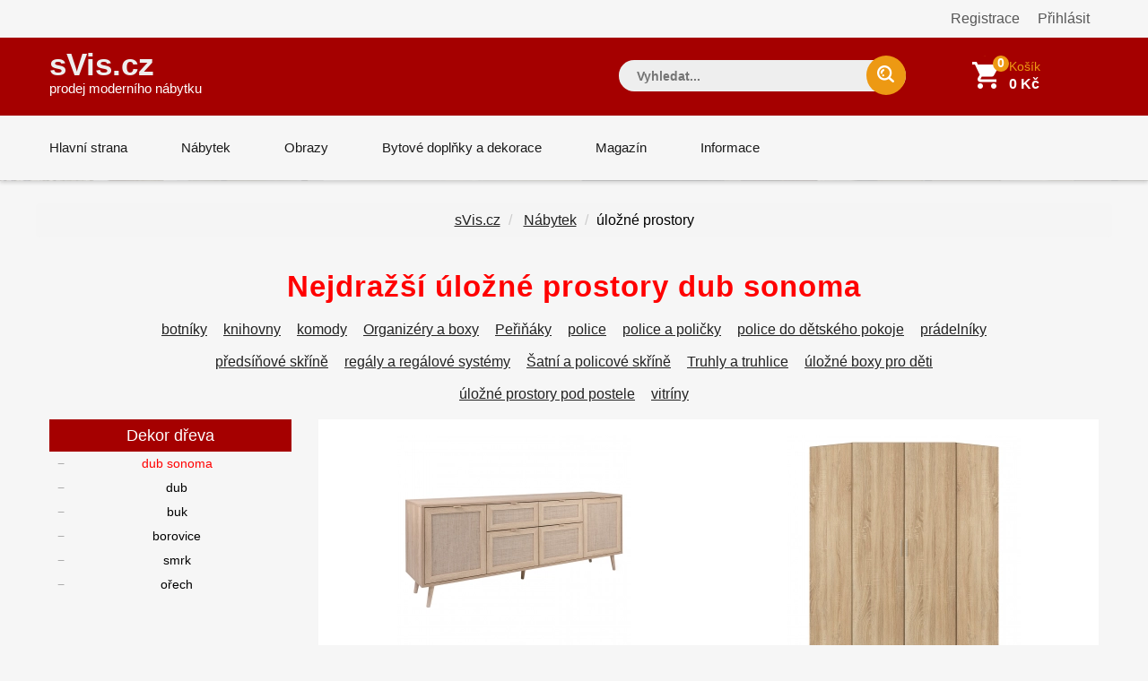

--- FILE ---
content_type: text/html; charset=UTF-8
request_url: https://www.svis.cz/kategorie/ulozne-prostory/dub-sonoma/nejdrazsi
body_size: 18168
content:
<!DOCTYPE html>
    

<html lang="cs">
<head>
    <meta charset="utf-8">
    <meta http-equiv="X-UA-Compatible" content="IE=edge">
    <meta name="google-site-verification" content="4AtyCcFE8SZBaSe182UCIkxF1eFSTvSw-jhkba8q2QM"/>
    <meta name="seznam-wmt" content="vd3TxZ7wQ6NkwAOgd2C5sj3NPCnMRMey"/>
    <meta name="msvalidate.01" content="5222806F3DCE4F414C4C3A049B2E28B7"/>

    <meta name="viewport" content="width=device-width, initial-scale=1, maximum-scale=1">

    <link rel="stylesheet" href="/assets/shop/css/syliusStyle.css">

    
    <link rel="canonical" href="https://www.svis.cz/kategorie/ulozne-prostory/dub-sonoma/nejdrazsi"/>


    <title>Nejdražší úložné prostory dub sonoma SKLADEM              | sVis.cz            </title>

    <link href="https://fonts.googleapis.com/css?family=Open+Sans:400,400i,600,700,800" rel="stylesheet">
    <link rel="stylesheet" type="text/css" href="/css/font-awesome.min.css"/>
    <link rel="stylesheet" type="text/css" href="/css/bootstrap.css"/>
    <link rel="stylesheet" type="text/css" href="/css/jquery-ui.css">
    <link rel="stylesheet" type="text/css" href="/css/owl.carousel.css">
    <link rel="stylesheet" type="text/css" href="/css/fotorama.css">
    <link rel="stylesheet" type="text/css" href="/css/custom.css">
    <link rel="stylesheet" type="text/css" href="/css/responsive.css">
    <link rel="stylesheet" type="text/css" href="/css/jquery.treemenu.css">

    <link type="text/css" rel="stylesheet" href="https://cdn.jsdelivr.net/jquery.jssocials/1.4.0/jssocials.css"/>
    <link type="text/css" rel="stylesheet" href="https://cdn.jsdelivr.net/jquery.jssocials/1.4.0/jssocials-theme-flat.css"/>

    <link rel="stylesheet" href="https://cdn.jsdelivr.net/npm/bootstrap-icons@1.8.1/font/bootstrap-icons.css">

    <link rel="shortcut icon" href="/images/favicon.png">
    <link rel="apple-touch-icon" href="/images/apple-touch-icon.png">
    <link rel="apple-touch-icon" sizes="72x72" href="/images/apple-touch-icon-72x72.png">
    <link rel="apple-touch-icon" sizes="114x114" href="/images/apple-touch-icon-114x114.png">

            <link rel="stylesheet" href="/static/css/sitemapstyler.css">
        
    
    <script src="https://code.jquery.com/jquery-2.2.4.min.js"></script>
    <style>

        body {
            color: #010101;
            font-size: 16px;
        }

        h1 {
            font-size: 33px;
        }

        h2 {
            font-size: 23px;
            font-weight: 400;
        }

        a {
            color: #575757;
        }

        .logo {
            font-size: 35px;
            color: #eee;
            font-weight: 700;

        }

        .navbar-header .navbar-brand .logo_description {
            font-size: 15px;
            color: #eee;
            font-weight: 700;
            height: 20px;
            padding: 0;
            margin: 0;

        }


        .listing-box ul li a {
            padding: 2px 5px;
            display: inline-block;
            width: 90%;
            line-height: 19pt;
        }

        .MyPaginate {
            display: block;
            padding-left: 0px;
            margin-bottom: 0;
            text-align: left;
            margin-top: 20px;
            width: 100%;
        }

        .MyPaginate div div {
            display: inline-block;
            float: left;
            margin: 0 2px;
            background: #fff;
            height: 35px;
            width: 35px;

            line-height: 35px;
            text-align: center;
            border: 1px solid #dddddd;

        }

        .MyPaginate div div a {
            display: inline-block;
            height: 35px;
            width: 35px;
            line-height: 35px;
            text-align: center;
        }

        .MyPaginate div div.active {
            background: #292929;
            color: #fff;

        }

        .my-product-variants label {
            display: inline-block;
            max-width: 100%;
            margin-bottom: 5px;

            font-weight: bold;
            box-sizing: border-box;
            cursor: default;
            background-color: #f6f6f6;
            line-height: 22px;
            color: #878787;
            font-size: 14px;
            font-family: 'Montserrat', sans-serif;
            box-sizing: border-box;
        }

        .my-product-variants input[type=number]::-webkit-inner-spin-button,
        .my-product-variants input[type=number]::-webkit-outer-spin-button {
            -webkit-appearance: none;
            margin: 0;
        }

        .my-product-variants select {
            background: url(../images/select-icon.png) no-repeat scroll right 50% #fff !important;
            -webkit-appearance: none;
            font-weight: 400;
            font-family: inherit;
            text-transform: none;
            margin: 0;
            font: inherit;
            box-sizing: border-box;
            overflow: visible !important;
            cursor: default;
            align-items: center;
            white-space: pre;
            -webkit-rtl-ordering: logical;
            text-align: start;
            text-indent: 0px;
            text-shadow: none;
            text-rendering: auto;
            letter-spacing: normal;
            word-spacing: normal;
            transition: border-color ease-in-out .15s, box-shadow ease-in-out .15s;
            border: 1px solid #ccc;
            display: block;
            width: 100%;
            padding: 6px 12px;
            font-size: 14px;
            line-height: 1.42857143;
            color: #555;
            border-color: #dedede;
            -webkit-border-radius: 0px;
            height: 40px;
            box-shadow: none;
        }

        h1 .sub {
            font-size: 14px;
        }


        .sylius-quantity input {
            width: 40px;
        }


        .sylius .ui.grid {
            margin-top: 1rem;
        }

        .sylius .ui.segment {
            margin-top: 2rem;
        }

        .sylius .checkout-section {

        }

        .sylius .ui.steps .step .title {
            font-size: 2.14285714em;
        }

        .sylius .ui.steps .step .title ~ .description {
            font-size: 1.24285714em;
        }


        .sylius .ui.items > .item > .content > .header:not(.ui) {
            font-size: 1.44285714em;
        }

        .sylius .ui.items > .item > .content p {
            font-size: 1.34285714em;
        }

        .sylius h3.ui.header {
            font-size: 1.84285714em;
        }

        .sylius .ui.form .field > label {
            font-size: 1.34285714em;
        }

        .sylius .ui.form input[type=text], .sylius .ui.form input[type=email], .sylius .ui.form input[type=number] {
            font-size: 1.34285714em;
        }

        .sylius .ui.toggle.checkbox label {
            font-size: 1.34285714em;
        }

        .sylius .ui.table {
            font-size: 1.34285714em;
        }

        .sylius .ui.labeled.icon.button, .sylius .ui.labeled.icon.buttons .button {
            color: #fff;
            background: #000;
            border: none;
            font-weight: 400;
            font-size: 14px;
            -webkit-transition: all 0.3s ease 0s;
            padding: 12px 25px;
            line-height: 16px;
        }

        .sylius a {
            color: #777;
        }

        .sylius .ui.steps .step .title {
            color: #222;
        }

        .sylius .ui.steps .step.active .title {
            color: #a52b00;
        }

        .sylius .ui.inverted.menu {
            text-align: right;
            margin: 0;
        }

        .security a {
            display: block;
            text-align: right;
            float: right;
            margin: 10px;

        }

        .sylius .ui.menu {
            1.4rem;
        }

        .bread-crumb .page-title {
            font-size: 14px;
            text-transform: none;
        }

        .product-item-details {
            height: auto;
        }

        .product-item-details .product-item-name {
            font-size: 1.2em;
            font-weight: 200px;
            line-height: 1.2em;
            eight: 2.4em;

            text-decoration: underline;

        }

        .product-item-details .product-item-name a {
            color: #a50000;

        }

        .product-item-text {
            height: 170px;
            overflow: hidden;
        }

        .product-item-details {

            padding-left: 0px;
            padding-right: 5px;
        }

        .product-box {

            padding-left: 1px;
            padding-right: 1px;
            border-style: solid;
            border-width: 0px 0px 1px 1px;
            margin-bottom: 40px;
            border-color: #eee;
        }

        .product-box {
            display: -moz-box;
            display: -ms-flexbox;
            display: -webkit-flex;
            display: flex;
            -webkit-flex-direction: column;
            flex-direction: column;
            justify-content: space-between;
            -ms-flex-pack: justify;

        }


        .product-info .button {
            float: left;
            width: 40%;
        }

        .product-info .stock {
            float: right;
            width: 52%;
            color: darkgreen;

            font-weight: 400px;
            line-height: 1.4em;
            height: 4.2em;
            padding-top: 0.5em;
        }

        .Description ul li {
            margin-left: 15px;
        }


        .bread-crumb-inner {
            float: left;
        }

        .search-box input.input-text, .footer-bottom .newsletter input {
            background-color: #eee;
        }

        .bread-crumb .page-title {
            float: left;

        }

        .bread-crumb-inner {
            clear: left;
        }


        .ui.list .list > .item > .icon + .content, .ui.list .list > .item > .image + .content, .ui.list > .item > .icon + .content, .ui.list > .item > .image + .content {
            padding: 0 0 0 .5em;
        }

        .kategorieVypis a {
            color: #222;
        }

        .kategorieVypis .header {
            margin-bottom: 5px;
        }

        .kategorieVypis .ui.segment, .kategorieVypis .ui.segments .segment {
            font-size: 16px;

        }

        .kategorieVypis .ui.list {
            font-size: 16px;

        }

        .kategorieVypis .ui.list .list > .item > i.icon, .kategorieVypis .ui.list > .item > i.icon {
            display: table-cell;
            margin: 0;
            padding-top: .07142857em;
            padding-right: .28571429em;
            vertical-align: top;
            -webkit-transition: color .1s ease;
            transition: color .1s ease;
        }

        .kategorieVypis i.icon {

            display: inline-block;
            opacity: 1;
            margin: 0 .25rem 0 0;
            width: 1.18em;
            height: 1em;
            font-family: Icons;
            font-style: normal;
            font-weight: 400;
            text-decoration: inherit;
            text-align: center;
            speak: none;
            font-smoothing: antialiased;
            -moz-osx-font-smoothing: grayscale;
            -webkit-font-smoothing: antialiased;
            -webkit-backface-visibility: hidden;
            backface-visibility: hidden;
        }

        .kategorieVypis i.icon.folder:before {
            content: "\f07b";
        }


        .kategorieVypis i.icon:before {
            background: 0 0 !important;
        }


        .kategorieVypis .ui.list .list > .item > .icon + .content,
        .kategorieVypis .ui.list .list > .item > .image + .content,
        .kategorieVypis .ui.list > .item > .icon + .content,
        .kategorieVypis .ui.list > .item > .image + .content {
            display: table-cell;
            padding: 0 0 0 .5em;
            vertical-align: top;
        }

        .category_az_div {
            margin-top: 25px;
        }

        .kategorieVypis a, .rozcestnik a {
            text-decoration: underline;
        }

        .category_list_tree {
            margin: 25px 0;
        }

        .product-box {
            min-height: 600px;
        }


        .sylius-coupon .error .label {
            color: #8c0615 !important;
        }

        .sylius-validation-error {
            color: #8c0615 !important;
        }

        h1, h2, h3 {
            text-transform: none;
        }

        .static ul {
            list-style: square;
            padding-left: 30px;

        }

        .static h1 {
            font-weight: 400;
            margin-bottom: 10px;
            margin-top: 25px;
        }

        .static h2 {
            font-weight: 400;
            margin-bottom: 5px;
            margin-top: 20px;
        }

        .static p, .static ul, .static ol {
            margin-top: 10px;
            font-size: 16px;
            color: #010101;
        }


        div.static {
            padding-bottom: 50px;
        }

        .sylius .ui.items > .item > .content {
            margin-left: 15px;
        }

        .sylius .condition {
            font-size: 16px;
            color: #010101;
        }

        .footer-bottom .newsletter input {
            color: #8c0615;
        }

        #emailing_form label {
            font-size: 20px;
            color: #fff;
            margin-top: 7px;
            margin-right: 10px;
        }

        .blog-detail h2 {
            margin-bottom: 0px;
            font-weight: 500;
        }

        .blog-detail img {
            margin: 0px;
        }

        .page-title .nadpis {
            font-size: 20px;
        }

        ul.first > li {
            padding-left: 2px !important;
        }

        .sidebar-box h3 {
            text-transform: none;
            font-size: 18px;
        }

        .sidebar-title {
            margin-bottom: 5px;
        }

        .sidebar-title h3 {

            padding: 7px 15px;
        }

        .blog-listing .blog-item {
            margin-bottom: 5px;
        }

        .blog-media {
            background-color: transparent;
        }

        .aktuality hr {
            bottom-margin: 20px;
        }

        #aktualityNadpis {
            background-color: #a50000;
        }

        .aktuality h2 {
            line-height: 25px;
            font-size: 21px;
            margin-bottom: 5px;
            color: #a50000;
        }

        .aktuality a {
            color: #a50000;
            text-decoration: underline;
        }

        .post-date {
            font-size: 14px;

        }

        .blog-detail h2 a {
            color: #a50000;
            text-decoration: underline;

        }

        .zobrazitVsechnyAktuality {
            margin-top: 3px;
            text-align: right;
        }


        .sylius .ui.menu {
            font-size: 1.5rem;
        }

        .sylius .ui.menu .item {
            line-height: 1.5;
        }


        @media (max-width: 1199px) {
            #facetHeader {

                padding-top: 25px !important;
            }
        }

        @media (min-width: 1200px) {
            #facetHeader {

                padding-top: 25px !important;
            }
        }


        @media (max-width: 767px) {
            #katalogNabytkuHp {
                display: block;
                margin: 8px 20px 40px 20px;
                text-align: center;
                padding: 10px 10px;
                font-size: 19px;
                background-color: #a50000;
                color: #fff;
                cursor: pointer;
                text-decoration: underline;
                font-weight: normal;
            }
            #katalogNabytkuHp a {
                color: #fff;
            }
        }

        @media (min-width: 768px) {
            #katalogNabytkuHp {
                display: none;
            }
        }


        @media (min-width: 1200px) {
            .container {
                width: 1170px!important;
            }

        }

    </style>

        

    <link rel="stylesheet" href="/static/cookies/cookieconsent.css">
    <script defer src="/static/cookies/cookieconsent.js"></script>

    <script>
        window.addEventListener('load', function(){

            // obtain plugin
            var cc = initCookieConsent();

            // run plugin with your configuration
            cc.run({
                current_lang: 'cs',
                autoclear_cookies: true,                   // default: false
                page_scripts: true,                        // default: false

                // mode: 'opt-in'                          // default: 'opt-in'; value: 'opt-in' or 'opt-out'
                // delay: 0,                               // default: 0
                // auto_language: '',                      // default: null; could also be 'browser' or 'document'
                // autorun: true,                          // default: true
                // force_consent: false,                   // default: false
                // hide_from_bots: true,                   // default: true
                // remove_cookie_tables: false             // default: false
                // cookie_name: 'cc_cookie',               // default: 'cc_cookie'
                // cookie_expiration: 182,                 // default: 182 (days)
                // cookie_necessary_only_expiration: 182   // default: disabled
                // cookie_domain: location.hostname,       // default: current domain
                // cookie_path: '/',                       // default: root
                // cookie_same_site: 'Lax',                // default: 'Lax'
                // use_rfc_cookie: false,                  // default: false
                // revision: 0,                            // default: 0

                onFirstAction: function(user_preferences, cookie){
                    // callback triggered only once on the first accept/reject action
                },

                onAccept: function (cookie) {
                    // callback triggered on the first accept/reject action, and after each page load
                },

                onChange: function (cookie, changed_categories) {
                    // callback triggered when user changes preferences after consent has already been given
                },

                gui_options: {
                    consent_modal: {
                        layout: 'bar',               // box/cloud/bar
                        position: 'top center',     // bottom/middle/top + left/right/center
                        transition: 'zoom',           // zoom/slide
                        swap_buttons: true            // enable to invert buttons
                    },
                    settings_modal: {
                        layout: 'box',                 // box/bar
                        position: 'left',              // left/right
                        transition: 'slide'            // zoom/slide
                    }
                },
                languages: {
                    'cs': {
                        consent_modal: {
                            title: 'Vaše soukromí je pro nás důležité',
                            description: '' +
                                'svis.cz používá cookies k zajištění správné funkce stránek a s Vaším svolením k jejich personalizaci. ' +
                                'Kliknutím na <strong>Přijmout vše</strong> souhlasíte s využíváním cookies pro výkonnostní, analytické i marketingové věci. <button type="button" data-cc="c-settings" class="cc-link">Nastavení cookies</button>',
                            primary_btn: {
                                text: 'Přijmout vše',
                                role: 'accept_all'
                            },
                            secondary_btn: {
                                text: 'Odmítnout vše',
                                role: 'accept_necessary'
                            }
                        },
                        settings_modal: {
                            title: 'Nastavení cookies',
                            save_settings_btn: 'Uložit nastavení',
                            accept_all_btn: 'Přijmout vše',
                            reject_all_btn: 'Odmítnout vše',
                            close_btn_label: 'Zavřít',
                            cookie_table_headers: [
                                {col1: 'Název'},
                                {col2: 'Doména'},
                                {col3: 'Expirace'}

                            ],
                            blocks: [
                                {
                                    title: 'Použití cookies 📢',
                                    description: 'Používám cookies k zajištění základních funkcí webu a ke zlepšení vašeho online zážitku. Můžete si vybrat, zda chcete souhlasit či nesouhlasit s každou kategorií. Pro více informací o cookies a dalších citlivých datech si prosím přečtěte <a href="#" class="cc-link">zásady ochrany osobních údajů</a>.'
                                }, {
                                    title: 'Naprosto nezbytné cookies',
                                    description: 'Tyto cookies jsou nezbytné pro správné fungování mé webové stránky. Bez těchto cookies by stránka nefungovala správně',
                                    toggle: {
                                        value: 'necessary',
                                        enabled: true,
                                        readonly: true
                                    }
                                }, {
                                    title: 'Cookies pro výkon a analýzu',
                                    description: 'Tyto cookies umožňují webu si pamatovat vaše dřívější volby',
                                    toggle: {
                                        value: 'analytics',
                                        enabled: false,
                                        readonly: false
                                    },
                                    cookie_table: [
                                        {
                                            col1: '^_ga',
                                            col2: 'google.com',
                                            col3: '2 roky',
                                            is_regex: true
                                        },
                                        {
                                            col1: '^_hj',
                                            col2: 'hotjar.com',
                                            col3: '2 roky',
                                            is_regex: true
                                        },
                                        {
                                            col1: '_gid',
                                            col2: 'google.com',
                                            col3: '1 den'

                                        }
                                    ]
                                }, {
                                    title: 'Reklamní a cílené cookies',
                                    description: 'Tyto cookies sbírají informace o tom, jak používáte webové stránky, které stránky jste navštívili a na které odkazy jste klikli. Všechna data jsou anonymní a nemohou být použita k vaší identifikaci',
                                    toggle: {
                                        value: 'targeting',
                                        enabled: false,
                                        readonly: false
                                    },
                                    cookie_table: [
                                        {
                                            col1: 'ads/ga-audiences',
                                            col2: 'google.com',
                                            col3: '2 roky',
                                            is_regex: false
                                        },
                                        {
                                            col1: '_fbp',
                                            col2: 'google.com',
                                            col3: '2 roky',
                                            is_regex: false
                                        },
                                        {
                                            col1: 'retargeting',
                                            col2: 'seznam.cz',
                                            col3: '2 roky',
                                            is_regex: false
                                        },
                                        {
                                            col1: 'sid',
                                            col2: 'seznam',
                                            col3: '2 roky',
                                            is_regex: false
                                        },
                                        {
                                            col1: '^_fb',
                                            col2: 'facebook.com',
                                            col3: '2 roky',
                                            is_regex: true
                                        },
                                        {
                                            col1: '^_hj',
                                            col2: 'hotjar.com',
                                            col3: '2 roky',
                                            is_regex: true
                                        },
                                        {
                                            col1: '_gid',
                                            col2: 'google.com',
                                            col3: '1 den'

                                        }
                                    ]
                                }, {
                                    title: 'Další informace',
                                    description: 'Pokud máte dotazy týkající se našich zásad o cookies a vašich možnostech, prosím <a class="cc-link" href="/informace/kontakt">kontaktujte nás</a>.',
                                }
                            ]
                        }
                    }
                }
            });
        });



    </script>


    



    
        <!-- Global site tag (gtag.js) - Google Ads: 1071145217 -->
        <script type="text/plain" data-cookiecategory="analytics" async src="https://www.googletagmanager.com/gtag/js?id=AW-1071145217"></script>
        <script type="text/plain" data-cookiecategory="analytics">
            window.dataLayer = window.dataLayer || [];

            function gtag() {
                dataLayer.push(arguments);
            }

            gtag('js', new Date());

            gtag('config', 'AW-1071145217');
        </script>

        <script type="text/plain" data-cookiecategory="analytics">
            gtag('event', 'page_view', {
                'send_to': 'AW-1071145217'
            });
            gtag('config', 'AW-1071145217');
        </script>



        <!-- Hotjar Tracking Code for https://www.svis.cz -->
        <script type="text/plain" data-cookiecategory="analytics">
            (function (h, o, t, j, a, r) {
                h.hj = h.hj || function () {
                    (h.hj.q = h.hj.q || []).push(arguments)
                };
                h._hjSettings = {hjid: 2697031, hjsv: 6};
                a = o.getElementsByTagName('head')[0];
                r = o.createElement('script');
                r.async = 1;
                r.src = t + h._hjSettings.hjid + j + h._hjSettings.hjsv;
                a.appendChild(r);
            })(window, document, 'https://static.hotjar.com/c/hotjar-', '.js?sv=');
        </script>



        <!-- Facebook Pixel Code -->
        <script type="text/plain" data-cookiecategory="ads">
            !function (f, b, e, v, n, t, s) {
                if (f.fbq) return;
                n = f.fbq = function () {
                    n.callMethod ?
                        n.callMethod.apply(n, arguments) : n.queue.push(arguments)
                };
                if (!f._fbq) f._fbq = n;
                n.push = n;
                n.loaded = !0;
                n.version = '2.0';
                n.queue = [];
                t = b.createElement(e);
                t.async = !0;
                t.src = v;
                s = b.getElementsByTagName(e)[0];
                s.parentNode.insertBefore(t, s)
            }(window, document, 'script',
                'https://connect.facebook.net/en_US/fbevents.js');
            fbq('init', '260536321322735');
            fbq('track', 'PageView');
        </script>
        <noscript><img height="1" width="1" style="display:none"
                       src="https://www.facebook.com/tr?id=260536321322735&ev=PageView&noscript=1"
            /></noscript>
        <!-- End Facebook Pixel Code -->

    </head>

<body>

<!-- Global Site Tag (gtag.js) - Google Analytics -->
<script type="text/plain" data-cookiecategory="analytics" async src="https://www.googletagmanager.com/gtag/js?id=UA-104675550-1"></script>
<script type="text/plain" data-cookiecategory="analytics">
    window.dataLayer = window.dataLayer || [];

    function gtag() {
        dataLayer.push(arguments);
    }

    gtag('js', new Date());
    // analytics
    gtag('config', 'UA-104675550-1');

    // adwords
    gtag('config', 'AW-1071145217');

</script>





<div class="main">


    <div class="pusher">
        
            

            
            

            
            <div class="">
                <div class="container">

                            <div class="security">

                            <a href="/prihlaseni" class="item">Přihlásit</a>
                <a href="/register" class="item">Registrace</a>
            
        </div>

                </div>
            </div>
            

        

                    <header>
                <!-- HEADER START -->
<header class="navbar navbar-custom" id="header">
    <div class="header-middle">
        <div class="container">
            <div class="header-inner">
                <div class="row m-0">
                    <div class="col-md-3 col-sm-12 p-0">
                        <div class="navbar-header float-none-sm">
                            <button data-target=".navbar-collapse" data-toggle="collapse" class="navbar-toggle" type="button"><i class="fa fa-bars"></i></button>
                            <a class="logo navbar-brand page-scroll" href="/">
                                sVis.cz<br>
                                <span class="logo_description" style="color: #fff; font-weight: 500">
                                prodej moderního nábytku
                            </span>

                            </a>

                            <div class="top-link top-link-left visible-sm right-side">
                            </div>
                        </div>
                    </div>
                    <div class="col-md-9 col-sm-12 p-0">
                        <div class="header-right-part right-side float-none-sm">
                            <ul>
                                <li class="mobile-view-search">
                                    <div class="header_search_toggle mobile-view">
                                        <form action="/search/">
                                            <div class="search-box">

                                                <input name="search" type="text" style="color: #111; " placeholder="Vyhledat..." class="input-text" value="">
                                                <button class="search-btn"></button>

                                            </div>
                                        </form>
                                    </div>
                                </li>
                                <li class="">
                                </li>

                                <li class="cart-icon">


                                    

    


    


<a href="/cart">
    <span>
        <small class="cart-notification">0</small>
    </span>
    <div class="header-right-text" style="width: 100px;">Košík </div>
    <div class="header-price">0 Kč</div>
</a>






                                                                    </li>
                            </ul>
                        </div>
                    </div>
                </div>
            </div>
        </div>
    </div>
    <div class="header-bottom">
        <div class="container">
            <div id="menu" class="navbar-collapse collapse left-side" >
                <ul class="nav navbar-nav navbar-left">
                    <li class="level"><a href="/" class="page-scroll">Hlavní strana</a></li>

                    <li class="level dropdown">
                        <span class="opener plus"></span>
                        <a href="/kategorie/nabytek" class="page-scroll">Nábytek</a>

                    </li>
                    <li class="level">
                        <span class="opener plus"></span>
                        <a href="https://www.zeropixel.cz/obrazy" class="page-scroll">Obrazy</a></li>
                    <li class="level">
                        <span class="opener plus"></span>
                        <a href="/bytove-doplnky-dekorace" class="page-scroll">Bytové doplňky a dekorace</a></li>
                    <li class="level">
                        <span class="opener plus"></span>
                        <a href="/magazin" class="page-scroll">Magazín</a></li>
                    <li class="level">
                        <span class="opener plus"></span>
                        <a href="/informace" class="page-scroll">Informace</a></li>
                </ul>
                <div class="top-link top-link-left visible-md visible-lg right-side">
                    <!-- <strong style="color: #8c0615; font-size: 16px;">4% sleva na nábytek - kód SVISCZLISTOPAD2017</strong> -->
                </div>
            </div>
        </div>
    </div>
</header>
<!-- HEADER END -->

                

                            </header>
        
        <div class="banner inner-banner">
            <div class="container">

                                                                                </div>
        </div>

        

        

    
    <style>
        #facetHeader {
            text-align: center;
        }

        #facetHeader a {
            text-decoration: underline;
            color: #222;
        }

        #facetHeader h1 {
            color: red;
            font-weight: bold;


        }

        #drobeckovka span {
            padding: 0 5px 0 5px;
        }

        @media (min-width: 768px) {
            #filtryNadpis {
                display: none;
            }
        }


        @media (max-width: 767px) {
            #filtryNadpis {
                display: inline-block;
                margin: 8px auto 16px auto;
                padding: 8px 10px;
                background-color: #a50000;
                color: #fff;
                cursor: pointer;

            }

            #filtry {
                display: none;
            }
        }

        .sidebar-title h3 {
            padding: 2px 15px;
        }


    </style>

    <section id="facetHeader" class="container">
        <div class="row" style="padding: 0px 0 5px 0;">
            <div id="drobeckovka">


                <ul class="breadcrumb">
                    <li><a href="/" class="itemx">sVis.cz</a></li>

                                            <li>
                            <a href="/kategorie/nabytek" class="item">
                                Nábytek
                            </a>
                        </li>
                                        <li>úložné prostory</li>

                </ul>

            </div>

        </div>

        <div class="row" style="margin-top: 10px;">
            <h1> Nejdražší úložné prostory dub sonoma </h1>
                    </div>

        <div class="row" style="padding: 0 0 5px 0; max-width: 85%; margin: 0 auto;">

            

            <div>
                
                    <div style="padding: 7px; display: inline-block;">
                        <a href="/kategorie/botniky" class="item">
                            botníky
                        </a>
                    </div>

                
                    <div style="padding: 7px; display: inline-block;">
                        <a href="/kategorie/knihovny" class="item">
                            knihovny
                        </a>
                    </div>

                
                    <div style="padding: 7px; display: inline-block;">
                        <a href="/kategorie/komody" class="item">
                            komody
                        </a>
                    </div>

                
                    <div style="padding: 7px; display: inline-block;">
                        <a href="/kategorie/organizery-boxy" class="item">
                            Organizéry a boxy
                        </a>
                    </div>

                
                    <div style="padding: 7px; display: inline-block;">
                        <a href="/kategorie/perinaky" class="item">
                            Peřiňáky
                        </a>
                    </div>

                
                    <div style="padding: 7px; display: inline-block;">
                        <a href="/kategorie/police" class="item">
                            police
                        </a>
                    </div>

                
                    <div style="padding: 7px; display: inline-block;">
                        <a href="/kategorie/police-policky" class="item">
                            police a poličky
                        </a>
                    </div>

                
                    <div style="padding: 7px; display: inline-block;">
                        <a href="/kategorie/police-do-detskeho-pokoje" class="item">
                            police do dětského pokoje
                        </a>
                    </div>

                
                    <div style="padding: 7px; display: inline-block;">
                        <a href="/kategorie/pradelniky" class="item">
                            prádelníky
                        </a>
                    </div>

                
                    <div style="padding: 7px; display: inline-block;">
                        <a href="/kategorie/predsinove-skrine" class="item">
                            předsíňové skříně
                        </a>
                    </div>

                
                    <div style="padding: 7px; display: inline-block;">
                        <a href="/kategorie/regaly-regalove-systemy" class="item">
                            regály a regálové systémy
                        </a>
                    </div>

                
                    <div style="padding: 7px; display: inline-block;">
                        <a href="/kategorie/skrine" class="item">
                            Šatní a policové skříně
                        </a>
                    </div>

                
                    <div style="padding: 7px; display: inline-block;">
                        <a href="/kategorie/truhly-truhlice" class="item">
                            Truhly a truhlice
                        </a>
                    </div>

                
                    <div style="padding: 7px; display: inline-block;">
                        <a href="/kategorie/ulozne-boxy-pro-deti" class="item">
                            úložné boxy pro děti
                        </a>
                    </div>

                
                    <div style="padding: 7px; display: inline-block;">
                        <a href="/kategorie/ulozne-prostory-pod-postele" class="item">
                            úložné prostory pod postele
                        </a>
                    </div>

                
                    <div style="padding: 7px; display: inline-block;">
                        <a href="/kategorie/vitriny" class="item">
                            vitríny
                        </a>
                    </div>

                

            </div>
        </div>
    </section>
    <!-- CONTAIN START -->
    <section style="margin-top: 5px;" class="container">
        <div class="row">


            <div class="col-md-3 col-sm-4 mb-xs-30" style="text-align: center;">
                <button id="filtryNadpis">
                    Filtrovat nábytek &#8594;
                </button>
                <div id="filtry">
                    










    <div class="sidebar-block">

       
    
            
            
            
        
            <div class="sidebar-box listing-box mb-20">


                <div class="main_title sidebar-title">
                    <h3 class="nadpisPrc plus"><span >Dekor dřeva</span></h3>
                    <div class="sidebar-contant">


                        <ul class="tree first">
                                                            <li>
                                                                        <a style="color: red ;"
                                       href="/kategorie/ulozne-prostory/nejdrazsi">
                                        dub sonoma
                                    </a>
                                    
                                    

                                </li>
                                                            <li>
                                                                        <a style="color: inherit;"
                                       href="/kategorie/ulozne-prostory/dub/nejdrazsi">
                                        dub
                                    </a>
                                    
                                    

                                </li>
                                                            <li>
                                                                        <a style="color: inherit;"
                                       href="/kategorie/ulozne-prostory/buk/nejdrazsi">
                                        buk
                                    </a>
                                    
                                    

                                </li>
                                                            <li>
                                                                        <a style="color: inherit;"
                                       href="/kategorie/ulozne-prostory/borovice/nejdrazsi">
                                        borovice
                                    </a>
                                    
                                    

                                </li>
                                                            <li>
                                                                        <a style="color: inherit;"
                                       href="/kategorie/ulozne-prostory/smrk/nejdrazsi">
                                        smrk
                                    </a>
                                    
                                    

                                </li>
                                                            <li>
                                                                        <a style="color: inherit;"
                                       href="/kategorie/ulozne-prostory/orech/nejdrazsi">
                                        ořech
                                    </a>
                                    
                                    

                                </li>
                                                    </ul>
                    </div>
                </div>
            </div>


            








        


    </div>










                </div>
                <script>


                    var element = $("#filtry");
                    $("#filtryNadpis").click(function () {
                        element.toggle();
                    });
                    if ($(window).width() <= 767) {
                        element.hide();
                    }


                    $(document).ready(function () {
                        $(window).resize(function () {
                            if (element.is(":hidden") && $(window).width() > 767) {
                                element.show();
                            }
                        });
                    });


                    $('#filtry .nadpisPrc').click(function () {

                        if ($(window).width() <= 767) {
                            var sidebaropener = $(this);
                            if (sidebaropener.hasClass("plus")) {
                                sidebaropener.parent().find('.sidebar-contant').slideDown();
                                sidebaropener.removeClass('plus');
                                sidebaropener.addClass('minus');
                            } else {
                                sidebaropener.parent().find('.sidebar-contant').slideUp();
                                sidebaropener.removeClass('minus');
                                sidebaropener.addClass('plus');
                            }
                        }

                        return false;
                    });
                    /* ---- For Sidebar JS End ---- */

                </script>


            </div>
            <div class="col-md-9 col-sm-8">

                
                        

    
                        

    





                
















<style>


    .products {
        display: flex;
        flex-wrap: wrap;
        flex-direction: row;
        gap: 10px;
    }

    .product-card {
        padding: 2%;
        flex-grow: 1;
        flex-basis: 32%;

        display: flex; /* so child elements can use flexbox stuff too! */
        flex-direction: column;

        text-align: center;

        background-color: #ffffff;
        position: relative;
    }

    .product-image {
        background-color: #ffffff;
    }

    .product-image img {
        max-width: 100%;

    }

    .product-image a {

        display: block;
    }


    .product-title {
        line-height: 20px;
        height: 45px;
        margin-bottom: 5px;
    }

    .product-delivery {
        line-height: 20px;
        height: 45px;
        margin-bottom: 5px;
    }

    .product-price {
        line-height: 20px;
        height: 25px;
        margin-bottom: 5px;
    }

    .product-description {
        line-height: 20px;
        height: 75px;
        font-size: 14px;
        margin-bottom: 5px;
        overflow: hidden;
    }

    .product-button {
        margin-bottom: 20px;
    }

    @media (max-width: 920px) {
        .product-card {
            flex: 1 32%;
        }
    }

    /* Select the first two */
    .products .product-card:first-child,
    .products .product-card:nth-child(2) {
        flex: 2 46%;
    }

    @media (max-width: 600px) {
        .product-card {
            flex: 1 46%;
        }
    }

    @media (max-width: 480px) {
        .product-filter {
            flex-direction: column;
        }
    }

    @media (max-width: 480px) {
        .product-filter {
            flex-direction: column;
        }

        .sort {
            align-self: flex-start;
        }
    }

    .product-card h2, .product-card h3, .product-card h4, .product-card h5 {
        font-size: 14px !important;
        line-height: 20px !important;
        font-weight: 600 !important;

    }

    .product-card h2 {
        font-size: 15px !important;
    }


</style>




<section class="products">

    
        <!-- It's likely you'll need to link the card somewhere. You could add a button in the info, link the titles, or even wrap the entire card in an <a href="..."> -->
        
            <div class="product-card">
                <div class="product-image ">
                    <a href="/komoda-2-2-dvere-2-zasuvky-bali-51b-dub">
                            
<img src="https://www.svis.cz/media/cache/resolve/sylius_shop_product_thumbnail/a4/9d/4ecf0670eef94e1632a31f867f1c.jpeg" alt="Komoda 2+2 dveře + 2 zásuvky BALI 51B dub" class="ui bordered image" />
                    </a>
                </div>
                <div class="product-title">
                    <h2><a style="text-decoration: underline; color: red;" href="/komoda-2-2-dvere-2-zasuvky-bali-51b-dub">Komoda 2+2 dveře + 2 zásuvky BALI 51B dub</a></h2>
                </div>

                <div class="product-price">
                    <h3>
                                                    
                                                        
                            <span class="price" style="color: red; font-weight: bold;">11 584,10 Kč</span>
                        
                    </h3>
                </div>


                <div class="product-delivery">
                    <h3>

                                                                                    <span class="info-deta" style="color: red;">cca do měsíce</span>
                            
                                            </h3>
                </div>


                                <div class="product-button">
                    <form class="Xsylius-product-adding-to-cart" method="get" action="/komoda-2-2-dvere-2-zasuvky-bali-51b-dub">
                        <button class="btn-black" title="Detail"><span>Detail</span></button>
                    </form>
                </div>


                
            </div>

        
            <div class="product-card">
                <div class="product-image ">
                    <a href="/skrin-rohova-eso-51550-dub">
                            
<img src="https://www.svis.cz/media/cache/resolve/sylius_shop_product_thumbnail/51/8b/a1af495f30690801cc0a4eacd776.jpeg" alt="Skříň rohová ESO 51550 dub" class="ui bordered image" />
                    </a>
                </div>
                <div class="product-title">
                    <h2><a style="text-decoration: underline; color: red;" href="/skrin-rohova-eso-51550-dub">Skříň rohová ESO 51550 dub</a></h2>
                </div>

                <div class="product-price">
                    <h3>
                                                    
                                                        
                            <span class="price" style="color: red; font-weight: bold;">10 704,10 Kč</span>
                        
                    </h3>
                </div>


                <div class="product-delivery">
                    <h3>

                                                                                    <span class="info-deta" style="color: green;">Skladem</span>
                                <br>
                                                                    <span style="color: green; ">Dodání do 2-5 prac. dní</span>
                                                            
                                            </h3>
                </div>


                                <div class="product-button">
                    <form class="Xsylius-product-adding-to-cart" method="get" action="/skrin-rohova-eso-51550-dub">
                        <button class="btn-black" title="Detail"><span>Detail</span></button>
                    </form>
                </div>


                
            </div>

        
            <div class="product-card">
                <div class="product-image ">
                    <a href="/skrin-eso-4dverova-51540-dub">
                            
<img src="https://www.svis.cz/media/cache/resolve/sylius_shop_product_thumbnail/c0/e6/708c23869870649e15b517d25920.jpeg" alt="Skříň ESO 4dveřová 51540 dub" class="ui bordered image" />
                    </a>
                </div>
                <div class="product-title">
                    <h2><a style="text-decoration: underline; color: red;" href="/skrin-eso-4dverova-51540-dub">Skříň ESO 4dveřová 51540 dub</a></h2>
                </div>

                <div class="product-price">
                    <h3>
                                                    
                                                        
                            <span class="price" style="color: red; font-weight: bold;">10 484,10 Kč</span>
                        
                    </h3>
                </div>


                <div class="product-delivery">
                    <h3>

                                                                                    <span class="info-deta" style="color: green;">Skladem</span>
                                <br>
                                                                    <span style="color: green; ">Dodání do 2-5 prac. dní</span>
                                                            
                                            </h3>
                </div>


                                <div class="product-button">
                    <form class="Xsylius-product-adding-to-cart" method="get" action="/skrin-eso-4dverova-51540-dub">
                        <button class="btn-black" title="Detail"><span>Detail</span></button>
                    </form>
                </div>


                
            </div>

        
            <div class="product-card">
                <div class="product-image ">
                    <a href="/komoda-3-dvere-bali-51a-dub">
                            
<img src="https://www.svis.cz/media/cache/resolve/sylius_shop_product_thumbnail/6a/e9/ddb68f51e28a60b42e19e6ca570d.jpeg" alt="Komoda 3 dveře BALI 51A dub" class="ui bordered image" />
                    </a>
                </div>
                <div class="product-title">
                    <h2><a style="text-decoration: underline; color: red;" href="/komoda-3-dvere-bali-51a-dub">Komoda 3 dveře BALI 51A dub</a></h2>
                </div>

                <div class="product-price">
                    <h3>
                                                    
                                                        
                            <span class="price" style="color: red; font-weight: bold;">7 990,40 Kč</span>
                        
                    </h3>
                </div>


                <div class="product-delivery">
                    <h3>

                                                                                    <span class="info-deta" style="color: green;">Skladem</span>
                                <br>
                                                                    <span style="color: green; ">Dodání do 2-5 prac. dní</span>
                                                            
                                            </h3>
                </div>


                                <div class="product-button">
                    <form class="Xsylius-product-adding-to-cart" method="get" action="/komoda-3-dvere-bali-51a-dub">
                        <button class="btn-black" title="Detail"><span>Detail</span></button>
                    </form>
                </div>


                
            </div>

        
            <div class="product-card">
                <div class="product-image ">
                    <a href="/skrin-s-posuvnymi-dvermi-53000-dub">
                            
<img src="https://www.svis.cz/media/cache/resolve/sylius_shop_product_thumbnail/89/3d/576653d648c876dbc1dea4b44318.jpeg" alt="Skříň s posuvnými dveřmi 53000 dub" class="ui bordered image" />
                    </a>
                </div>
                <div class="product-title">
                    <h2><a style="text-decoration: underline; color: red;" href="/skrin-s-posuvnymi-dvermi-53000-dub">Skříň s posuvnými dveřmi 53000 dub</a></h2>
                </div>

                <div class="product-price">
                    <h3>
                                                    
                                                        
                            <span class="price" style="color: red; font-weight: bold;">7 513 Kč</span>
                        
                    </h3>
                </div>


                <div class="product-delivery">
                    <h3>

                                                                                    <span class="info-deta" style="color: red;">na externím skladě</span>
                            
                                            </h3>
                </div>


                                <div class="product-button">
                    <form class="Xsylius-product-adding-to-cart" method="get" action="/skrin-s-posuvnymi-dvermi-53000-dub">
                        <button class="btn-black" title="Detail"><span>Detail</span></button>
                    </form>
                </div>


                
            </div>

        
            <div class="product-card">
                <div class="product-image ">
                    <a href="/komoda-lund-52-dub-bila">
                            
<img src="https://www.svis.cz/media/cache/resolve/sylius_shop_product_thumbnail/bc/61/9783cce9f0b5b3b41b101c3b4e4d.jpeg" alt="Komoda LUND 52 dub/bílá" class="ui bordered image" />
                    </a>
                </div>
                <div class="product-title">
                    <h2><a style="text-decoration: underline; color: red;" href="/komoda-lund-52-dub-bila">Komoda LUND 52 dub/bílá</a></h2>
                </div>

                <div class="product-price">
                    <h3>
                                                    
                                                        
                            <span class="price" style="color: red; font-weight: bold;">7 294,10 Kč</span>
                        
                    </h3>
                </div>


                <div class="product-delivery">
                    <h3>

                                                                                    <span class="info-deta" style="color: green;">Skladem</span>
                                <br>
                                                                    <span style="color: green; ">Dodání do 2-5 prac. dní</span>
                                                            
                                            </h3>
                </div>


                                <div class="product-button">
                    <form class="Xsylius-product-adding-to-cart" method="get" action="/komoda-lund-52-dub-bila">
                        <button class="btn-black" title="Detail"><span>Detail</span></button>
                    </form>
                </div>


                
            </div>

        
            <div class="product-card">
                <div class="product-image ">
                    <a href="/skrin-eso-3dverova-51530-dub">
                            
<img src="https://www.svis.cz/media/cache/resolve/sylius_shop_product_thumbnail/d1/3a/5678d5729f8b9339de377a200978.jpeg" alt="Skříň ESO 3dveřová 51530 dub" class="ui bordered image" />
                    </a>
                </div>
                <div class="product-title">
                    <h2><a style="text-decoration: underline; color: red;" href="/skrin-eso-3dverova-51530-dub">Skříň ESO 3dveřová 51530 dub</a></h2>
                </div>

                <div class="product-price">
                    <h3>
                                                    
                                                        
                            <span class="price" style="color: red; font-weight: bold;">6 634,10 Kč</span>
                        
                    </h3>
                </div>


                <div class="product-delivery">
                    <h3>

                                                                                    <span class="info-deta" style="color: green;">Skladem</span>
                                <br>
                                                                    <span style="color: green; ">Dodání do 2-5 prac. dní</span>
                                                            
                                            </h3>
                </div>


                                <div class="product-button">
                    <form class="Xsylius-product-adding-to-cart" method="get" action="/skrin-eso-3dverova-51530-dub">
                        <button class="btn-black" title="Detail"><span>Detail</span></button>
                    </form>
                </div>


                
            </div>

        
            <div class="product-card">
                <div class="product-image ">
                    <a href="/pradelnik-maximo-dub-sonoma-bila">
                            
<img src="https://www.svis.cz/media/cache/resolve/sylius_shop_product_thumbnail/73/21/cb4234f0f2b9208dbdec139766a6.jpeg" alt="Prádelník MAXIMO dub Sonoma/bílá" class="ui bordered image" />
                    </a>
                </div>
                <div class="product-title">
                    <h2><a style="text-decoration: underline; color: red;" href="/pradelnik-maximo-dub-sonoma-bila">Prádelník MAXIMO dub Sonoma/bílá</a></h2>
                </div>

                <div class="product-price">
                    <h3>
                                                    
                                                        
                            <span class="price" style="color: red; font-weight: bold;">6 634,10 Kč</span>
                        
                    </h3>
                </div>


                <div class="product-delivery">
                    <h3>

                                                                                    <span class="info-deta" style="color: green;">Skladem</span>
                                <br>
                                                                    <span style="color: green; ">Dodání do 2-5 prac. dní</span>
                                                            
                                            </h3>
                </div>


                                <div class="product-button">
                    <form class="Xsylius-product-adding-to-cart" method="get" action="/pradelnik-maximo-dub-sonoma-bila">
                        <button class="btn-black" title="Detail"><span>Detail</span></button>
                    </form>
                </div>


                
            </div>

        
            <div class="product-card">
                <div class="product-image ">
                    <a href="/komoda-2-dvere-bali-01a-dub">
                            
<img src="https://www.svis.cz/media/cache/resolve/sylius_shop_product_thumbnail/c1/b6/e4522499629a7d35ec2c0ac2319a.jpeg" alt="Komoda 2 dveře BALI 01A dub" class="ui bordered image" />
                    </a>
                </div>
                <div class="product-title">
                    <h2><a style="text-decoration: underline; color: red;" href="/komoda-2-dvere-bali-01a-dub">Komoda 2 dveře BALI 01A dub</a></h2>
                </div>

                <div class="product-price">
                    <h3>
                                                    
                                                        
                            <span class="price" style="color: red; font-weight: bold;">6 158,90 Kč</span>
                        
                    </h3>
                </div>


                <div class="product-delivery">
                    <h3>

                                                                                    <span class="info-deta" style="color: green;">Skladem</span>
                                <br>
                                                                    <span style="color: green; ">Dodání do 2-5 prac. dní</span>
                                                            
                                            </h3>
                </div>


                                <div class="product-button">
                    <form class="Xsylius-product-adding-to-cart" method="get" action="/komoda-2-dvere-bali-01a-dub">
                        <button class="btn-black" title="Detail"><span>Detail</span></button>
                    </form>
                </div>


                                    <div style="position: absolute; right: 5px; z-index: 1000; background-color: #0e8625; color: #ffffff; font-size: 12px; padding: 2px 4px; display: inline-block; text-transform: uppercase; font-weight: bold">
                        Doprava <span style="text-decoration: underline">ZDARMA</span>


                    </div>


                
            </div>

        
            <div class="product-card">
                <div class="product-image ">
                    <a href="/skrin-3dverova-best-dub">
                            
<img src="https://www.svis.cz/media/cache/resolve/sylius_shop_product_thumbnail/fe/86/1bc98371a25ca885444cb90c2eac.jpeg" alt="Skříň 3dveřová BEST dub" class="ui bordered image" />
                    </a>
                </div>
                <div class="product-title">
                    <h2><a style="text-decoration: underline; color: red;" href="/skrin-3dverova-best-dub">Skříň 3dveřová BEST dub</a></h2>
                </div>

                <div class="product-price">
                    <h3>
                                                    
                                                        
                            <span class="price" style="color: red; font-weight: bold;">5 388,90 Kč</span>
                        
                    </h3>
                </div>


                <div class="product-delivery">
                    <h3>

                                                                                    <span class="info-deta" style="color: green;">Skladem</span>
                                <br>
                                                                    <span style="color: green; ">Dodání do 2-5 prac. dní</span>
                                                            
                                            </h3>
                </div>


                                <div class="product-button">
                    <form class="Xsylius-product-adding-to-cart" method="get" action="/skrin-3dverova-best-dub">
                        <button class="btn-black" title="Detail"><span>Detail</span></button>
                    </form>
                </div>


                
            </div>

        
            <div class="product-card">
                <div class="product-image ">
                    <a href="/skrin-eso-2dverova-51521-dub">
                            
<img src="https://www.svis.cz/media/cache/resolve/sylius_shop_product_thumbnail/27/d7/7880df0874edcb2a1691c1583d12.jpeg" alt="Skříň ESO 2dveřová 51521 dub" class="ui bordered image" />
                    </a>
                </div>
                <div class="product-title">
                    <h2><a style="text-decoration: underline; color: red;" href="/skrin-eso-2dverova-51521-dub">Skříň ESO 2dveřová 51521 dub</a></h2>
                </div>

                <div class="product-price">
                    <h3>
                                                    
                                                        
                            <span class="price" style="color: red; font-weight: bold;">5 138,10 Kč</span>
                        
                    </h3>
                </div>


                <div class="product-delivery">
                    <h3>

                                                                                    <span class="info-deta" style="color: green;">Skladem</span>
                                <br>
                                                                    <span style="color: green; ">Dodání do 2-5 prac. dní</span>
                                                            
                                            </h3>
                </div>


                                <div class="product-button">
                    <form class="Xsylius-product-adding-to-cart" method="get" action="/skrin-eso-2dverova-51521-dub">
                        <button class="btn-black" title="Detail"><span>Detail</span></button>
                    </form>
                </div>


                
            </div>

        
            <div class="product-card">
                <div class="product-image ">
                    <a href="/komoda-jacky-3-dub-bila">
                            
<img src="https://www.svis.cz/media/cache/resolve/sylius_shop_product_thumbnail/34/66/d1862e4c083533d4aa0d0d9b1327.jpeg" alt="Komoda JACKY 3 dub/bílá" class="ui bordered image" />
                    </a>
                </div>
                <div class="product-title">
                    <h2><a style="text-decoration: underline; color: red;" href="/komoda-jacky-3-dub-bila">Komoda JACKY 3 dub/bílá</a></h2>
                </div>

                <div class="product-price">
                    <h3>
                                                    
                                                        
                            <span class="price" style="color: red; font-weight: bold;">4 948,90 Kč</span>
                        
                    </h3>
                </div>


                <div class="product-delivery">
                    <h3>

                                                                                    <span class="info-deta" style="color: green;">Skladem</span>
                                <br>
                                                                    <span style="color: green; ">Dodání do 2-5 prac. dní</span>
                                                            
                                            </h3>
                </div>


                                <div class="product-button">
                    <form class="Xsylius-product-adding-to-cart" method="get" action="/komoda-jacky-3-dub-bila">
                        <button class="btn-black" title="Detail"><span>Detail</span></button>
                    </form>
                </div>


                
            </div>

        
            <div class="product-card">
                <div class="product-image ">
                    <a href="/skrin-eso-2dverova-51520-dub">
                            
<img src="https://www.svis.cz/media/cache/resolve/sylius_shop_product_thumbnail/73/d7/ac734c30e042ce9719d4330237fd.jpeg" alt="Skříň ESO 2dveřová 51520 dub" class="ui bordered image" />
                    </a>
                </div>
                <div class="product-title">
                    <h2><a style="text-decoration: underline; color: red;" href="/skrin-eso-2dverova-51520-dub">Skříň ESO 2dveřová 51520 dub</a></h2>
                </div>

                <div class="product-price">
                    <h3>
                                                    
                                                        
                            <span class="price" style="color: red; font-weight: bold;">4 398,90 Kč</span>
                        
                    </h3>
                </div>


                <div class="product-delivery">
                    <h3>

                                                                                    <span class="info-deta" style="color: green;">Skladem</span>
                                <br>
                                                                    <span style="color: green; ">Dodání do 2-5 prac. dní</span>
                                                            
                                            </h3>
                </div>


                                <div class="product-button">
                    <form class="Xsylius-product-adding-to-cart" method="get" action="/skrin-eso-2dverova-51520-dub">
                        <button class="btn-black" title="Detail"><span>Detail</span></button>
                    </form>
                </div>


                
            </div>

        
            <div class="product-card">
                <div class="product-image ">
                    <a href="/skrin-policova-angel-3-dub">
                            
<img src="https://www.svis.cz/media/cache/resolve/sylius_shop_product_thumbnail/7f/6d/bb2ea36d8e9902c60351d8f5c3e7.jpeg" alt="Skříň policová ANGEL 3 dub" class="ui bordered image" />
                    </a>
                </div>
                <div class="product-title">
                    <h2><a style="text-decoration: underline; color: red;" href="/skrin-policova-angel-3-dub">Skříň policová ANGEL 3 dub</a></h2>
                </div>

                <div class="product-price">
                    <h3>
                                                    
                                                        
                            <span class="price" style="color: red; font-weight: bold;">4 288,90 Kč</span>
                        
                    </h3>
                </div>


                <div class="product-delivery">
                    <h3>

                                                                                    <span class="info-deta" style="color: green;">Skladem</span>
                                <br>
                                                                    <span style="color: green; ">Dodání do 2-5 prac. dní</span>
                                                            
                                            </h3>
                </div>


                                <div class="product-button">
                    <form class="Xsylius-product-adding-to-cart" method="get" action="/skrin-policova-angel-3-dub">
                        <button class="btn-black" title="Detail"><span>Detail</span></button>
                    </form>
                </div>


                
            </div>

        
            <div class="product-card">
                <div class="product-image ">
                    <a href="/skrin-policova-2-dvere-2-zasuvky-best-dub">
                            
<img src="https://www.svis.cz/media/cache/resolve/sylius_shop_product_thumbnail/dc/91/75dc3aa5dd9f35908f6d074b46f3.jpeg" alt="Skříň policová 2 dveře + 2 zásuvky BEST dub" class="ui bordered image" />
                    </a>
                </div>
                <div class="product-title">
                    <h2><a style="text-decoration: underline; color: red;" href="/skrin-policova-2-dvere-2-zasuvky-best-dub">Skříň policová 2 dveře + 2 zásuvky BEST dub</a></h2>
                </div>

                <div class="product-price">
                    <h3>
                                                    
                                                        
                            <span class="price" style="color: red; font-weight: bold;">3 848,90 Kč</span>
                        
                    </h3>
                </div>


                <div class="product-delivery">
                    <h3>

                                                                                    <span class="info-deta" style="color: red;">na externím skladě</span>
                            
                                            </h3>
                </div>


                                <div class="product-button">
                    <form class="Xsylius-product-adding-to-cart" method="get" action="/skrin-policova-2-dvere-2-zasuvky-best-dub">
                        <button class="btn-black" title="Detail"><span>Detail</span></button>
                    </form>
                </div>


                
            </div>

        
            <div class="product-card">
                <div class="product-image ">
                    <a href="/skrin-2dverova-best-dub">
                            
<img src="https://www.svis.cz/media/cache/resolve/sylius_shop_product_thumbnail/a2/24/0abd27a7e4cb576f0e527bd143b3.jpeg" alt="Skříň 2dveřová BEST dub" class="ui bordered image" />
                    </a>
                </div>
                <div class="product-title">
                    <h2><a style="text-decoration: underline; color: red;" href="/skrin-2dverova-best-dub">Skříň 2dveřová BEST dub</a></h2>
                </div>

                <div class="product-price">
                    <h3>
                                                    
                                                        
                            <span class="price" style="color: red; font-weight: bold;">3 848,90 Kč</span>
                        
                    </h3>
                </div>


                <div class="product-delivery">
                    <h3>

                                                                                    <span class="info-deta" style="color: green;">Skladem</span>
                                <br>
                                                                    <span style="color: green; ">Dodání do 2-5 prac. dní</span>
                                                            
                                            </h3>
                </div>


                                <div class="product-button">
                    <form class="Xsylius-product-adding-to-cart" method="get" action="/skrin-2dverova-best-dub">
                        <button class="btn-black" title="Detail"><span>Detail</span></button>
                    </form>
                </div>


                
            </div>

        
            <div class="product-card">
                <div class="product-image ">
                    <a href="/skrin-policova-2-dvere-1-zasuvka-best-dub">
                            
<img src="https://www.svis.cz/media/cache/resolve/sylius_shop_product_thumbnail/7d/7e/c1272d82e427f79172ce584eb9e7.jpeg" alt="Skříň policová 2 dveře + 1 zásuvka BEST dub" class="ui bordered image" />
                    </a>
                </div>
                <div class="product-title">
                    <h2><a style="text-decoration: underline; color: red;" href="/skrin-policova-2-dvere-1-zasuvka-best-dub">Skříň policová 2 dveře + 1 zásuvka BEST dub</a></h2>
                </div>

                <div class="product-price">
                    <h3>
                                                    
                                                        
                            <span class="price" style="color: red; font-weight: bold;">3 738,90 Kč</span>
                        
                    </h3>
                </div>


                <div class="product-delivery">
                    <h3>

                                                                                    <span class="info-deta" style="color: green;">Skladem</span>
                                <br>
                                                                    <span style="color: green; ">Dodání do 2-5 prac. dní</span>
                                                            
                                            </h3>
                </div>


                                <div class="product-button">
                    <form class="Xsylius-product-adding-to-cart" method="get" action="/skrin-policova-2-dvere-1-zasuvka-best-dub">
                        <button class="btn-black" title="Detail"><span>Detail</span></button>
                    </form>
                </div>


                
            </div>

        
            <div class="product-card">
                <div class="product-image ">
                    <a href="/skrin-2dverova-107862-dub">
                            
<img src="https://www.svis.cz/media/cache/resolve/sylius_shop_product_thumbnail/bc/41/3decbb6b5ab59847fd71f20b4176.jpeg" alt="Skříň 2dveřová 107862 dub" class="ui bordered image" />
                    </a>
                </div>
                <div class="product-title">
                    <h2><a style="text-decoration: underline; color: red;" href="/skrin-2dverova-107862-dub">Skříň 2dveřová 107862 dub</a></h2>
                </div>

                <div class="product-price">
                    <h3>
                                                    
                                                        
                            <span class="price" style="color: red; font-weight: bold;">3 628,90 Kč</span>
                        
                    </h3>
                </div>


                <div class="product-delivery">
                    <h3>

                                                                                    <span class="info-deta" style="color: red;">nedostupné</span>
                            
                                            </h3>
                </div>


                                <div class="product-button">
                    <form class="Xsylius-product-adding-to-cart" method="get" action="/skrin-2dverova-107862-dub">
                        <button class="btn-black" title="Detail"><span>Detail</span></button>
                    </form>
                </div>


                
            </div>

        
            <div class="product-card">
                <div class="product-image ">
                    <a href="/botnik-se-zrcadlem-305097-dub">
                            
<img src="https://www.svis.cz/media/cache/resolve/sylius_shop_product_thumbnail/e1/48/1f3df792f6b814b3733914b87215.jpeg" alt="Botník se zrcadlem 305097 dub" class="ui bordered image" />
                    </a>
                </div>
                <div class="product-title">
                    <h2><a style="text-decoration: underline; color: red;" href="/botnik-se-zrcadlem-305097-dub">Botník se zrcadlem 305097 dub</a></h2>
                </div>

                <div class="product-price">
                    <h3>
                                                    
                                                        
                            <span class="price" style="color: red; font-weight: bold;">3 628,90 Kč</span>
                        
                    </h3>
                </div>


                <div class="product-delivery">
                    <h3>

                                                                                    <span class="info-deta" style="color: red;">nedostupné</span>
                            
                                            </h3>
                </div>


                                <div class="product-button">
                    <form class="Xsylius-product-adding-to-cart" method="get" action="/botnik-se-zrcadlem-305097-dub">
                        <button class="btn-black" title="Detail"><span>Detail</span></button>
                    </form>
                </div>


                
            </div>

        
            <div class="product-card">
                <div class="product-image ">
                    <a href="/skrin-policova-2dverova-best-dub">
                            
<img src="https://www.svis.cz/media/cache/resolve/sylius_shop_product_thumbnail/43/be/1627d5f934524148d6af0fe27d41.jpeg" alt="Skříň policová 2dveřová BEST dub" class="ui bordered image" />
                    </a>
                </div>
                <div class="product-title">
                    <h2><a style="text-decoration: underline; color: red;" href="/skrin-policova-2dverova-best-dub">Skříň policová 2dveřová BEST dub</a></h2>
                </div>

                <div class="product-price">
                    <h3>
                                                    
                                                        
                            <span class="price" style="color: red; font-weight: bold;">3 518,90 Kč</span>
                        
                    </h3>
                </div>


                <div class="product-delivery">
                    <h3>

                                                                                    <span class="info-deta" style="color: green;">Skladem</span>
                                <br>
                                                                    <span style="color: green; ">Dodání do 2-5 prac. dní</span>
                                                            
                                            </h3>
                </div>


                                <div class="product-button">
                    <form class="Xsylius-product-adding-to-cart" method="get" action="/skrin-policova-2dverova-best-dub">
                        <button class="btn-black" title="Detail"><span>Detail</span></button>
                    </form>
                </div>


                
            </div>

        
            <div class="product-card">
                <div class="product-image ">
                    <a href="/skrin-eso-1dverova-51510-dub">
                            
<img src="https://www.svis.cz/media/cache/resolve/sylius_shop_product_thumbnail/bb/3e/faa5420fe03bece41cfb251d6e9e.jpeg" alt="Skříň ESO 1dveřová 51510 dub" class="ui bordered image" />
                    </a>
                </div>
                <div class="product-title">
                    <h2><a style="text-decoration: underline; color: red;" href="/skrin-eso-1dverova-51510-dub">Skříň ESO 1dveřová 51510 dub</a></h2>
                </div>

                <div class="product-price">
                    <h3>
                                                    
                                                        
                            <span class="price" style="color: red; font-weight: bold;">3 518,90 Kč</span>
                        
                    </h3>
                </div>


                <div class="product-delivery">
                    <h3>

                                                                                    <span class="info-deta" style="color: green;">Skladem</span>
                                <br>
                                                                    <span style="color: green; ">Dodání do 2-5 prac. dní</span>
                                                            
                                            </h3>
                </div>


                                <div class="product-button">
                    <form class="Xsylius-product-adding-to-cart" method="get" action="/skrin-eso-1dverova-51510-dub">
                        <button class="btn-black" title="Detail"><span>Detail</span></button>
                    </form>
                </div>


                
            </div>

        
            <div class="product-card">
                <div class="product-image ">
                    <a href="/pradelnik-51507">
                            
<img src="https://www.svis.cz/media/cache/resolve/sylius_shop_product_thumbnail/cb/02/e1e8ebc93f68117a595e53170429.jpeg" alt="Prádelník 51507" class="ui bordered image" />
                    </a>
                </div>
                <div class="product-title">
                    <h2><a style="text-decoration: underline; color: red;" href="/pradelnik-51507">Prádelník 51507</a></h2>
                </div>

                <div class="product-price">
                    <h3>
                                                    
                                                        
                            <span class="price" style="color: red; font-weight: bold;">3 518,90 Kč</span>
                        
                    </h3>
                </div>


                <div class="product-delivery">
                    <h3>

                                                                                    <span class="info-deta" style="color: green;">Skladem</span>
                                <br>
                                                                    <span style="color: green; ">Dodání do 2-5 prac. dní</span>
                                                            
                                            </h3>
                </div>


                                <div class="product-button">
                    <form class="Xsylius-product-adding-to-cart" method="get" action="/pradelnik-51507">
                        <button class="btn-black" title="Detail"><span>Detail</span></button>
                    </form>
                </div>


                
            </div>

        
            <div class="product-card">
                <div class="product-image ">
                    <a href="/botnik-linz-4-vyklopy-dub">
                            
<img src="https://www.svis.cz/media/cache/resolve/sylius_shop_product_thumbnail/6f/a6/b2c8d398ce7ba7bf14324a102868.jpeg" alt="Botník LINZ 4 výklopy dub" class="ui bordered image" />
                    </a>
                </div>
                <div class="product-title">
                    <h2><a style="text-decoration: underline; color: red;" href="/botnik-linz-4-vyklopy-dub">Botník LINZ 4 výklopy dub</a></h2>
                </div>

                <div class="product-price">
                    <h3>
                                                    
                                                        
                            <span class="price" style="color: red; font-weight: bold;">3 298,90 Kč</span>
                        
                    </h3>
                </div>


                <div class="product-delivery">
                    <h3>

                                                                                    <span class="info-deta" style="color: green;">Skladem</span>
                                <br>
                                                                    <span style="color: green; ">Dodání do 2-5 prac. dní</span>
                                                            
                                            </h3>
                </div>


                                <div class="product-button">
                    <form class="Xsylius-product-adding-to-cart" method="get" action="/botnik-linz-4-vyklopy-dub">
                        <button class="btn-black" title="Detail"><span>Detail</span></button>
                    </form>
                </div>


                                    <div style="position: absolute; right: 5px; z-index: 1000; background-color: #0e8625; color: #ffffff; font-size: 12px; padding: 2px 4px; display: inline-block; text-transform: uppercase; font-weight: bold">
                        Doprava <span style="text-decoration: underline">ZDARMA</span>


                    </div>


                
            </div>

        
            <div class="product-card">
                <div class="product-image ">
                    <a href="/komoda-2-dvere-4-zasuvky-surrey-dub-sonoma">
                            
<img src="https://www.svis.cz/media/cache/resolve/sylius_shop_product_thumbnail/1c/75/985e147ff8bcaeec3c5966c39c92.jpeg" alt="Komoda 2 dveře + 4 zásuvky SURREY dub Sonoma" class="ui bordered image" />
                    </a>
                </div>
                <div class="product-title">
                    <h2><a style="text-decoration: underline; color: red;" href="/komoda-2-dvere-4-zasuvky-surrey-dub-sonoma">Komoda 2 dveře + 4 zásuvky SURREY dub Sonoma</a></h2>
                </div>

                <div class="product-price">
                    <h3>
                                                    
                                                        
                            <span class="price" style="color: red; font-weight: bold;">3 298,90 Kč</span>
                        
                    </h3>
                </div>


                <div class="product-delivery">
                    <h3>

                                                                                    <span class="info-deta" style="color: green;">Skladem</span>
                                <br>
                                                                    <span style="color: green; ">Dodání do 2-5 prac. dní</span>
                                                            
                                            </h3>
                </div>


                                <div class="product-button">
                    <form class="Xsylius-product-adding-to-cart" method="get" action="/komoda-2-dvere-4-zasuvky-surrey-dub-sonoma">
                        <button class="btn-black" title="Detail"><span>Detail</span></button>
                    </form>
                </div>


                
            </div>

        
            <div class="product-card">
                <div class="product-image ">
                    <a href="/skrin-2dverova-best-dub-1">
                            
<img src="https://www.svis.cz/media/cache/resolve/sylius_shop_product_thumbnail/e5/66/e65114212b021540eca17db5fd86.jpeg" alt="Skříň 2dveřová BEST dub" class="ui bordered image" />
                    </a>
                </div>
                <div class="product-title">
                    <h2><a style="text-decoration: underline; color: red;" href="/skrin-2dverova-best-dub-1">Skříň 2dveřová BEST dub</a></h2>
                </div>

                <div class="product-price">
                    <h3>
                                                    
                                                        
                            <span class="price" style="color: red; font-weight: bold;">3 298,90 Kč</span>
                        
                    </h3>
                </div>


                <div class="product-delivery">
                    <h3>

                                                                                    <span class="info-deta" style="color: green;">Skladem</span>
                                <br>
                                                                    <span style="color: green; ">Dodání do 2-5 prac. dní</span>
                                                            
                                            </h3>
                </div>


                                <div class="product-button">
                    <form class="Xsylius-product-adding-to-cart" method="get" action="/skrin-2dverova-best-dub-1">
                        <button class="btn-black" title="Detail"><span>Detail</span></button>
                    </form>
                </div>


                
            </div>

        
            <div class="product-card">
                <div class="product-image ">
                    <a href="/komoda-jacky-2-dub-bila">
                            
<img src="https://www.svis.cz/media/cache/resolve/sylius_shop_product_thumbnail/41/45/4a347623855ed89c32cc60c9d4a0.jpeg" alt="Komoda JACKY 2 dub/bílá" class="ui bordered image" />
                    </a>
                </div>
                <div class="product-title">
                    <h2><a style="text-decoration: underline; color: red;" href="/komoda-jacky-2-dub-bila">Komoda JACKY 2 dub/bílá</a></h2>
                </div>

                <div class="product-price">
                    <h3>
                                                    
                                                        
                            <span class="price" style="color: red; font-weight: bold;">3 298,90 Kč</span>
                        
                    </h3>
                </div>


                <div class="product-delivery">
                    <h3>

                                                                                    <span class="info-deta" style="color: green;">Skladem</span>
                                <br>
                                                                    <span style="color: green; ">Dodání do 2-5 prac. dní</span>
                                                            
                                            </h3>
                </div>


                                <div class="product-button">
                    <form class="Xsylius-product-adding-to-cart" method="get" action="/komoda-jacky-2-dub-bila">
                        <button class="btn-black" title="Detail"><span>Detail</span></button>
                    </form>
                </div>


                
            </div>

        
            <div class="product-card">
                <div class="product-image ">
                    <a href="/skrin-s-posuvnymi-dvermi-best-dub">
                            
<img src="https://www.svis.cz/media/cache/resolve/sylius_shop_product_thumbnail/d2/ff/33534cee8de08c96e1910c2bbeb5.jpeg" alt="Skříň s posuvnými dveřmi BEST dub" class="ui bordered image" />
                    </a>
                </div>
                <div class="product-title">
                    <h2><a style="text-decoration: underline; color: red;" href="/skrin-s-posuvnymi-dvermi-best-dub">Skříň s posuvnými dveřmi BEST dub</a></h2>
                </div>

                <div class="product-price">
                    <h3>
                                                    
                                                        
                            <span class="price" style="color: red; font-weight: bold;">3 298,90 Kč</span>
                        
                    </h3>
                </div>


                <div class="product-delivery">
                    <h3>

                                                                                    <span class="info-deta" style="color: red;">cca do měsíce</span>
                            
                                            </h3>
                </div>


                                <div class="product-button">
                    <form class="Xsylius-product-adding-to-cart" method="get" action="/skrin-s-posuvnymi-dvermi-best-dub">
                        <button class="btn-black" title="Detail"><span>Detail</span></button>
                    </form>
                </div>


                
            </div>

        
            <div class="product-card">
                <div class="product-image ">
                    <a href="/knihovna-bergamo-1-dub">
                            
<img src="https://www.svis.cz/media/cache/resolve/sylius_shop_product_thumbnail/c3/d4/aed19274bf66b8bc2ee941dcbc75.jpeg" alt="Knihovna BERGAMO 1 dub" class="ui bordered image" />
                    </a>
                </div>
                <div class="product-title">
                    <h2><a style="text-decoration: underline; color: red;" href="/knihovna-bergamo-1-dub">Knihovna BERGAMO 1 dub</a></h2>
                </div>

                <div class="product-price">
                    <h3>
                                                    
                                                        
                            <span class="price" style="color: red; font-weight: bold;">3 078,90 Kč</span>
                        
                    </h3>
                </div>


                <div class="product-delivery">
                    <h3>

                                                                                    <span class="info-deta" style="color: green;">Skladem</span>
                                <br>
                                                                    <span style="color: green; ">Dodání do 2-5 prac. dní</span>
                                                            
                                            </h3>
                </div>


                                <div class="product-button">
                    <form class="Xsylius-product-adding-to-cart" method="get" action="/knihovna-bergamo-1-dub">
                        <button class="btn-black" title="Detail"><span>Detail</span></button>
                    </form>
                </div>


                
            </div>

        
            <div class="product-card">
                <div class="product-image ">
                    <a href="/knihovna-max-9-dub">
                            
<img src="https://www.svis.cz/media/cache/resolve/sylius_shop_product_thumbnail/3c/d2/7d0c8a71f7e3157d3a64b7201676.jpeg" alt="Knihovna MAX 9 dub" class="ui bordered image" />
                    </a>
                </div>
                <div class="product-title">
                    <h2><a style="text-decoration: underline; color: red;" href="/knihovna-max-9-dub">Knihovna MAX 9 dub</a></h2>
                </div>

                <div class="product-price">
                    <h3>
                                                    
                                                        
                            <span class="price" style="color: red; font-weight: bold;">3 078,90 Kč</span>
                        
                    </h3>
                </div>


                <div class="product-delivery">
                    <h3>

                                                                                    <span class="info-deta" style="color: green;">Skladem</span>
                                <br>
                                                                    <span style="color: green; ">Dodání do 2-5 prac. dní</span>
                                                            
                                            </h3>
                </div>


                                <div class="product-button">
                    <form class="Xsylius-product-adding-to-cart" method="get" action="/knihovna-max-9-dub">
                        <button class="btn-black" title="Detail"><span>Detail</span></button>
                    </form>
                </div>


                
            </div>

        
            <div class="product-card">
                <div class="product-image ">
                    <a href="/skrin-policova-angel-5-dub">
                            
<img src="https://www.svis.cz/media/cache/resolve/sylius_shop_product_thumbnail/18/f7/6cfe65110b71ac7d0f64e941e5ba.jpeg" alt="Skříň policová ANGEL 5 dub" class="ui bordered image" />
                    </a>
                </div>
                <div class="product-title">
                    <h2><a style="text-decoration: underline; color: red;" href="/skrin-policova-angel-5-dub">Skříň policová ANGEL 5 dub</a></h2>
                </div>

                <div class="product-price">
                    <h3>
                                                    
                                                        
                            <span class="price" style="color: red; font-weight: bold;">3 078,90 Kč</span>
                        
                    </h3>
                </div>


                <div class="product-delivery">
                    <h3>

                                                                                    <span class="info-deta" style="color: green;">Skladem</span>
                                <br>
                                                                    <span style="color: green; ">Dodání do 2-5 prac. dní</span>
                                                            
                                            </h3>
                </div>


                                <div class="product-button">
                    <form class="Xsylius-product-adding-to-cart" method="get" action="/skrin-policova-angel-5-dub">
                        <button class="btn-black" title="Detail"><span>Detail</span></button>
                    </form>
                </div>


                
            </div>

        
            <div class="product-card">
                <div class="product-image ">
                    <a href="/pradelnik-51502">
                            
<img src="https://www.svis.cz/media/cache/resolve/sylius_shop_product_thumbnail/9a/5b/4f2352602c9c09d3d1ededce6b82.jpeg" alt="Prádelník  51502" class="ui bordered image" />
                    </a>
                </div>
                <div class="product-title">
                    <h2><a style="text-decoration: underline; color: red;" href="/pradelnik-51502">Prádelník  51502</a></h2>
                </div>

                <div class="product-price">
                    <h3>
                                                    
                                                        
                            <span class="price" style="color: red; font-weight: bold;">2 858,90 Kč</span>
                        
                    </h3>
                </div>


                <div class="product-delivery">
                    <h3>

                                                                                    <span class="info-deta" style="color: green;">Skladem</span>
                                <br>
                                                                    <span style="color: green; ">Dodání do 2-5 prac. dní</span>
                                                            
                                            </h3>
                </div>


                                <div class="product-button">
                    <form class="Xsylius-product-adding-to-cart" method="get" action="/pradelnik-51502">
                        <button class="btn-black" title="Detail"><span>Detail</span></button>
                    </form>
                </div>


                                    <div style="position: absolute; right: 5px; z-index: 1000; background-color: #0e8625; color: #ffffff; font-size: 12px; padding: 2px 4px; display: inline-block; text-transform: uppercase; font-weight: bold">
                        Doprava <span style="text-decoration: underline">ZDARMA</span>


                    </div>


                
            </div>

        
            <div class="product-card">
                <div class="product-image ">
                    <a href="/pradelnik-51504">
                            
<img src="https://www.svis.cz/media/cache/resolve/sylius_shop_product_thumbnail/71/f8/4904ab5f18665e1598f484863fc7.jpeg" alt="Prádelník 51504" class="ui bordered image" />
                    </a>
                </div>
                <div class="product-title">
                    <h2><a style="text-decoration: underline; color: red;" href="/pradelnik-51504">Prádelník 51504</a></h2>
                </div>

                <div class="product-price">
                    <h3>
                                                    
                                                        
                            <span class="price" style="color: red; font-weight: bold;">2 748,90 Kč</span>
                        
                    </h3>
                </div>


                <div class="product-delivery">
                    <h3>

                                                                                    <span class="info-deta" style="color: red;">nedostupné</span>
                            
                                            </h3>
                </div>


                                <div class="product-button">
                    <form class="Xsylius-product-adding-to-cart" method="get" action="/pradelnik-51504">
                        <button class="btn-black" title="Detail"><span>Detail</span></button>
                    </form>
                </div>


                                    <div style="position: absolute; right: 5px; z-index: 1000; background-color: #0e8625; color: #ffffff; font-size: 12px; padding: 2px 4px; display: inline-block; text-transform: uppercase; font-weight: bold">
                        Doprava <span style="text-decoration: underline">ZDARMA</span>


                    </div>


                
            </div>

        
            <div class="product-card">
                <div class="product-image ">
                    <a href="/botnik-2-dvere-dub">
                            
<img src="https://www.svis.cz/media/cache/resolve/sylius_shop_product_thumbnail/5d/66/ac8779b389b6bfed62fba2ff89b4.jpeg" alt="Botník 2 dveře dub" class="ui bordered image" />
                    </a>
                </div>
                <div class="product-title">
                    <h2><a style="text-decoration: underline; color: red;" href="/botnik-2-dvere-dub">Botník 2 dveře dub</a></h2>
                </div>

                <div class="product-price">
                    <h3>
                                                    
                                                        
                            <span class="price" style="color: red; font-weight: bold;">2 748,90 Kč</span>
                        
                    </h3>
                </div>


                <div class="product-delivery">
                    <h3>

                                                                                    <span class="info-deta" style="color: green;">Skladem</span>
                                <br>
                                                                    <span style="color: green; ">Dodání do 2-5 prac. dní</span>
                                                            
                                            </h3>
                </div>


                                <div class="product-button">
                    <form class="Xsylius-product-adding-to-cart" method="get" action="/botnik-2-dvere-dub">
                        <button class="btn-black" title="Detail"><span>Detail</span></button>
                    </form>
                </div>


                                    <div style="position: absolute; right: 5px; z-index: 1000; background-color: #0e8625; color: #ffffff; font-size: 12px; padding: 2px 4px; display: inline-block; text-transform: uppercase; font-weight: bold">
                        Doprava <span style="text-decoration: underline">ZDARMA</span>


                    </div>


                
            </div>

        
            <div class="product-card">
                <div class="product-image ">
                    <a href="/botnik-linz-3-vyklopy-dub">
                            
<img src="https://www.svis.cz/media/cache/resolve/sylius_shop_product_thumbnail/f8/7b/4b3c01615d450da21d44fd9b4d12.jpeg" alt="Botník LINZ 3 výklopy dub" class="ui bordered image" />
                    </a>
                </div>
                <div class="product-title">
                    <h2><a style="text-decoration: underline; color: red;" href="/botnik-linz-3-vyklopy-dub">Botník LINZ 3 výklopy dub</a></h2>
                </div>

                <div class="product-price">
                    <h3>
                                                    
                                                        
                            <span class="price" style="color: red; font-weight: bold;">2 748,90 Kč</span>
                        
                    </h3>
                </div>


                <div class="product-delivery">
                    <h3>

                                                                                    <span class="info-deta" style="color: green;">Skladem</span>
                                <br>
                                                                    <span style="color: green; ">Dodání do 2-5 prac. dní</span>
                                                            
                                            </h3>
                </div>


                                <div class="product-button">
                    <form class="Xsylius-product-adding-to-cart" method="get" action="/botnik-linz-3-vyklopy-dub">
                        <button class="btn-black" title="Detail"><span>Detail</span></button>
                    </form>
                </div>


                                    <div style="position: absolute; right: 5px; z-index: 1000; background-color: #0e8625; color: #ffffff; font-size: 12px; padding: 2px 4px; display: inline-block; text-transform: uppercase; font-weight: bold">
                        Doprava <span style="text-decoration: underline">ZDARMA</span>


                    </div>


                
            </div>

        
            <div class="product-card">
                <div class="product-image ">
                    <a href="/komoda-5-zasuvek-surrey-dub-sonoma">
                            
<img src="https://www.svis.cz/media/cache/resolve/sylius_shop_product_thumbnail/95/3f/5f6ae71d997afcb3233fc75de6dc.jpeg" alt="Komoda 5 zásuvek SURREY dub Sonoma" class="ui bordered image" />
                    </a>
                </div>
                <div class="product-title">
                    <h2><a style="text-decoration: underline; color: red;" href="/komoda-5-zasuvek-surrey-dub-sonoma">Komoda 5 zásuvek SURREY dub Sonoma</a></h2>
                </div>

                <div class="product-price">
                    <h3>
                                                    
                                                        
                            <span class="price" style="color: red; font-weight: bold;">2 748,90 Kč</span>
                        
                    </h3>
                </div>


                <div class="product-delivery">
                    <h3>

                                                                                    <span class="info-deta" style="color: red;">cca do měsíce</span>
                            
                                            </h3>
                </div>


                                <div class="product-button">
                    <form class="Xsylius-product-adding-to-cart" method="get" action="/komoda-5-zasuvek-surrey-dub-sonoma">
                        <button class="btn-black" title="Detail"><span>Detail</span></button>
                    </form>
                </div>


                
            </div>

        
            <div class="product-card">
                <div class="product-image ">
                    <a href="/skrinovy-pradelnik-601-dub">
                            
<img src="https://www.svis.cz/media/cache/resolve/sylius_shop_product_thumbnail/dc/4e/8138d649e39f3c1b18f76b9f97b3.jpeg" alt="Skříňový prádelník 601 dub" class="ui bordered image" />
                    </a>
                </div>
                <div class="product-title">
                    <h2><a style="text-decoration: underline; color: red;" href="/skrinovy-pradelnik-601-dub">Skříňový prádelník 601 dub</a></h2>
                </div>

                <div class="product-price">
                    <h3>
                                                    
                                                        
                            <span class="price" style="color: red; font-weight: bold;">2 638,90 Kč</span>
                        
                    </h3>
                </div>


                <div class="product-delivery">
                    <h3>

                                                                                    <span class="info-deta" style="color: green;">Skladem</span>
                                <br>
                                                                    <span style="color: green; ">Dodání do 2-5 prac. dní</span>
                                                            
                                            </h3>
                </div>


                                <div class="product-button">
                    <form class="Xsylius-product-adding-to-cart" method="get" action="/skrinovy-pradelnik-601-dub">
                        <button class="btn-black" title="Detail"><span>Detail</span></button>
                    </form>
                </div>


                
            </div>

        
            <div class="product-card">
                <div class="product-image ">
                    <a href="/komoda-1-dvere-4-zasuvky-surrey-dub-sonoma">
                            
<img src="https://www.svis.cz/media/cache/resolve/sylius_shop_product_thumbnail/6b/3d/9da464a55674f3c53a6382f16849.jpeg" alt="Komoda 1 dveře + 4 zásuvky SURREY dub Sonoma" class="ui bordered image" />
                    </a>
                </div>
                <div class="product-title">
                    <h2><a style="text-decoration: underline; color: red;" href="/komoda-1-dvere-4-zasuvky-surrey-dub-sonoma">Komoda 1 dveře + 4 zásuvky SURREY dub Sonoma</a></h2>
                </div>

                <div class="product-price">
                    <h3>
                                                    
                                                        
                            <span class="price" style="color: red; font-weight: bold;">2 418,90 Kč</span>
                        
                    </h3>
                </div>


                <div class="product-delivery">
                    <h3>

                                                                                    <span class="info-deta" style="color: green;">Skladem</span>
                                <br>
                                                                    <span style="color: green; ">Dodání do 2-5 prac. dní</span>
                                                            
                                            </h3>
                </div>


                                <div class="product-button">
                    <form class="Xsylius-product-adding-to-cart" method="get" action="/komoda-1-dvere-4-zasuvky-surrey-dub-sonoma">
                        <button class="btn-black" title="Detail"><span>Detail</span></button>
                    </form>
                </div>


                
            </div>

        
            <div class="product-card">
                <div class="product-image ">
                    <a href="/knihovna-max-6-dub">
                            
<img src="https://www.svis.cz/media/cache/resolve/sylius_shop_product_thumbnail/31/99/77da8d29a03d2f4d29641780e33d.jpeg" alt="Knihovna MAX 6 dub" class="ui bordered image" />
                    </a>
                </div>
                <div class="product-title">
                    <h2><a style="text-decoration: underline; color: red;" href="/knihovna-max-6-dub">Knihovna MAX 6 dub</a></h2>
                </div>

                <div class="product-price">
                    <h3>
                                                    
                                                        
                            <span class="price" style="color: red; font-weight: bold;">2 308,90 Kč</span>
                        
                    </h3>
                </div>


                <div class="product-delivery">
                    <h3>

                                                                                    <span class="info-deta" style="color: green;">Skladem</span>
                                <br>
                                                                    <span style="color: green; ">Dodání do 2-5 prac. dní</span>
                                                            
                                            </h3>
                </div>


                                <div class="product-button">
                    <form class="Xsylius-product-adding-to-cart" method="get" action="/knihovna-max-6-dub">
                        <button class="btn-black" title="Detail"><span>Detail</span></button>
                    </form>
                </div>


                                    <div style="position: absolute; right: 5px; z-index: 1000; background-color: #0e8625; color: #ffffff; font-size: 12px; padding: 2px 4px; display: inline-block; text-transform: uppercase; font-weight: bold">
                        Doprava <span style="text-decoration: underline">ZDARMA</span>


                    </div>


                
            </div>

        
            <div class="product-card">
                <div class="product-image ">
                    <a href="/komoda-jacky-1-dub-bila">
                            
<img src="https://www.svis.cz/media/cache/resolve/sylius_shop_product_thumbnail/8c/70/dc919b37b6dca6eb215335d5d701.jpeg" alt="Komoda JACKY 1 dub/bílá" class="ui bordered image" />
                    </a>
                </div>
                <div class="product-title">
                    <h2><a style="text-decoration: underline; color: red;" href="/komoda-jacky-1-dub-bila">Komoda JACKY 1 dub/bílá</a></h2>
                </div>

                <div class="product-price">
                    <h3>
                                                    
                                                        
                            <span class="price" style="color: red; font-weight: bold;">2 253,90 Kč</span>
                        
                    </h3>
                </div>


                <div class="product-delivery">
                    <h3>

                                                                                    <span class="info-deta" style="color: green;">Skladem</span>
                                <br>
                                                                    <span style="color: green; ">Dodání do 2-5 prac. dní</span>
                                                            
                                            </h3>
                </div>


                                <div class="product-button">
                    <form class="Xsylius-product-adding-to-cart" method="get" action="/komoda-jacky-1-dub-bila">
                        <button class="btn-black" title="Detail"><span>Detail</span></button>
                    </form>
                </div>


                                    <div style="position: absolute; right: 5px; z-index: 1000; background-color: #0e8625; color: #ffffff; font-size: 12px; padding: 2px 4px; display: inline-block; text-transform: uppercase; font-weight: bold">
                        Doprava <span style="text-decoration: underline">ZDARMA</span>


                    </div>


                
            </div>

        
            <div class="product-card">
                <div class="product-image ">
                    <a href="/botnik-la-paz-hnedy">
                            
<img src="https://www.svis.cz/media/cache/resolve/sylius_shop_product_thumbnail/c8/d5/58961b96b6ba41a935920d418d8f.jpg" alt="Botník LA PAZ hnědý" class="ui bordered image" />
                    </a>
                </div>
                <div class="product-title">
                    <h2><a style="text-decoration: underline; color: red;" href="/botnik-la-paz-hnedy">Botník LA PAZ hnědý</a></h2>
                </div>

                <div class="product-price">
                    <h3>
                                                    
                                                        
                            <span class="price" style="color: red; font-weight: bold;">2 253,90 Kč</span>
                        
                    </h3>
                </div>


                <div class="product-delivery">
                    <h3>

                                                                                    <span class="info-deta" style="color: green;">Skladem</span>
                                <br>
                                                                    <span style="color: green; ">Dodání do 2-5 prac. dní</span>
                                                            
                                            </h3>
                </div>


                                <div class="product-button">
                    <form class="Xsylius-product-adding-to-cart" method="get" action="/botnik-la-paz-hnedy">
                        <button class="btn-black" title="Detail"><span>Detail</span></button>
                    </form>
                </div>


                
            </div>

        
            <div class="product-card">
                <div class="product-image ">
                    <a href="/komoda-2-dvere-1-zasuvka-surrey-dub-sonoma">
                            
<img src="https://www.svis.cz/media/cache/resolve/sylius_shop_product_thumbnail/50/ba/0b80ac72748e88e4b9b2c630d42f.jpeg" alt="Komoda 2 dveře + 1 zásuvka SURREY dub Sonoma" class="ui bordered image" />
                    </a>
                </div>
                <div class="product-title">
                    <h2><a style="text-decoration: underline; color: red;" href="/komoda-2-dvere-1-zasuvka-surrey-dub-sonoma">Komoda 2 dveře + 1 zásuvka SURREY dub Sonoma</a></h2>
                </div>

                <div class="product-price">
                    <h3>
                                                    
                                                        
                            <span class="price" style="color: red; font-weight: bold;">2 209,90 Kč</span>
                        
                    </h3>
                </div>


                <div class="product-delivery">
                    <h3>

                                                                                    <span class="info-deta" style="color: green;">Skladem</span>
                                <br>
                                                                    <span style="color: green; ">Dodání do 2-5 prac. dní</span>
                                                            
                                            </h3>
                </div>


                                <div class="product-button">
                    <form class="Xsylius-product-adding-to-cart" method="get" action="/komoda-2-dvere-1-zasuvka-surrey-dub-sonoma">
                        <button class="btn-black" title="Detail"><span>Detail</span></button>
                    </form>
                </div>


                                    <div style="position: absolute; right: 5px; z-index: 1000; background-color: #0e8625; color: #ffffff; font-size: 12px; padding: 2px 4px; display: inline-block; text-transform: uppercase; font-weight: bold">
                        Doprava <span style="text-decoration: underline">ZDARMA</span>


                    </div>


                
            </div>

        
            <div class="product-card">
                <div class="product-image ">
                    <a href="/komoda-51501">
                            
<img src="https://www.svis.cz/media/cache/resolve/sylius_shop_product_thumbnail/41/75/033fb3eac1f92e5e80ef47f98011.jpeg" alt="Komoda 51501" class="ui bordered image" />
                    </a>
                </div>
                <div class="product-title">
                    <h2><a style="text-decoration: underline; color: red;" href="/komoda-51501">Komoda 51501</a></h2>
                </div>

                <div class="product-price">
                    <h3>
                                                    
                                                        
                            <span class="price" style="color: red; font-weight: bold;">2 143,90 Kč</span>
                        
                    </h3>
                </div>


                <div class="product-delivery">
                    <h3>

                                                                                    <span class="info-deta" style="color: green;">Skladem</span>
                                <br>
                                                                    <span style="color: green; ">Dodání do 2-5 prac. dní</span>
                                                            
                                            </h3>
                </div>


                                <div class="product-button">
                    <form class="Xsylius-product-adding-to-cart" method="get" action="/komoda-51501">
                        <button class="btn-black" title="Detail"><span>Detail</span></button>
                    </form>
                </div>


                                    <div style="position: absolute; right: 5px; z-index: 1000; background-color: #0e8625; color: #ffffff; font-size: 12px; padding: 2px 4px; display: inline-block; text-transform: uppercase; font-weight: bold">
                        Doprava <span style="text-decoration: underline">ZDARMA</span>


                    </div>


                
            </div>

        
            <div class="product-card">
                <div class="product-image ">
                    <a href="/vitrina-collectizioni">
                            
<img src="https://www.svis.cz/media/cache/resolve/sylius_shop_product_thumbnail/14/c6/d342296a9aa014319b1db0d2cecd.jpeg" alt="Vitrína COLLECTIZIONI" class="ui bordered image" />
                    </a>
                </div>
                <div class="product-title">
                    <h2><a style="text-decoration: underline; color: red;" href="/vitrina-collectizioni">Vitrína COLLECTIZIONI</a></h2>
                </div>

                <div class="product-price">
                    <h3>
                                                    
                                                        
                            <span class="price" style="color: red; font-weight: bold;">2 033,90 Kč</span>
                        
                    </h3>
                </div>


                <div class="product-delivery">
                    <h3>

                                                                                    <span class="info-deta" style="color: red;">nedostupné</span>
                            
                                            </h3>
                </div>


                                <div class="product-button">
                    <form class="Xsylius-product-adding-to-cart" method="get" action="/vitrina-collectizioni">
                        <button class="btn-black" title="Detail"><span>Detail</span></button>
                    </form>
                </div>


                                    <div style="position: absolute; right: 5px; z-index: 1000; background-color: #0e8625; color: #ffffff; font-size: 12px; padding: 2px 4px; display: inline-block; text-transform: uppercase; font-weight: bold">
                        Doprava <span style="text-decoration: underline">ZDARMA</span>


                    </div>


                
            </div>

        
            <div class="product-card">
                <div class="product-image ">
                    <a href="/knihovna-max-4-dub">
                            
<img src="https://www.svis.cz/media/cache/resolve/sylius_shop_product_thumbnail/37/a8/887eb88dabc8a91909ba3ca21402.jpeg" alt="Knihovna MAX 4 dub" class="ui bordered image" />
                    </a>
                </div>
                <div class="product-title">
                    <h2><a style="text-decoration: underline; color: red;" href="/knihovna-max-4-dub">Knihovna MAX 4 dub</a></h2>
                </div>

                <div class="product-price">
                    <h3>
                                                    
                                                        
                            <span class="price" style="color: red; font-weight: bold;">1 978,90 Kč</span>
                        
                    </h3>
                </div>


                <div class="product-delivery">
                    <h3>

                                                                                    <span class="info-deta" style="color: red;">2026-02-19</span>
                            
                                            </h3>
                </div>


                                <div class="product-button">
                    <form class="Xsylius-product-adding-to-cart" method="get" action="/knihovna-max-4-dub">
                        <button class="btn-black" title="Detail"><span>Detail</span></button>
                    </form>
                </div>


                                    <div style="position: absolute; right: 5px; z-index: 1000; background-color: #0e8625; color: #ffffff; font-size: 12px; padding: 2px 4px; display: inline-block; text-transform: uppercase; font-weight: bold">
                        Doprava <span style="text-decoration: underline">ZDARMA</span>


                    </div>


                
            </div>

        
            <div class="product-card">
                <div class="product-image ">
                    <a href="/knihovna-max-4-kostka-dub">
                            
<img src="https://www.svis.cz/media/cache/resolve/sylius_shop_product_thumbnail/9a/3b/d69d2ece1ffa6daf571f8fbf5728.jpeg" alt="Knihovna MAX 4 kostka dub" class="ui bordered image" />
                    </a>
                </div>
                <div class="product-title">
                    <h2><a style="text-decoration: underline; color: red;" href="/knihovna-max-4-kostka-dub">Knihovna MAX 4 kostka dub</a></h2>
                </div>

                <div class="product-price">
                    <h3>
                                                    
                                                        
                            <span class="price" style="color: red; font-weight: bold;">1 868,90 Kč</span>
                        
                    </h3>
                </div>


                <div class="product-delivery">
                    <h3>

                                                                                    <span class="info-deta" style="color: red;">2026-02-19</span>
                            
                                            </h3>
                </div>


                                <div class="product-button">
                    <form class="Xsylius-product-adding-to-cart" method="get" action="/knihovna-max-4-kostka-dub">
                        <button class="btn-black" title="Detail"><span>Detail</span></button>
                    </form>
                </div>


                                    <div style="position: absolute; right: 5px; z-index: 1000; background-color: #0e8625; color: #ffffff; font-size: 12px; padding: 2px 4px; display: inline-block; text-transform: uppercase; font-weight: bold">
                        Doprava <span style="text-decoration: underline">ZDARMA</span>


                    </div>


                
            </div>

        
            <div class="product-card">
                <div class="product-image ">
                    <a href="/knihovna-50310-dub">
                            
<img src="https://www.svis.cz/media/cache/resolve/sylius_shop_product_thumbnail/c8/f5/0e86f3be29f3022b32ea6b81a5bb.jpg" alt="Knihovna 50310 dub" class="ui bordered image" />
                    </a>
                </div>
                <div class="product-title">
                    <h2><a style="text-decoration: underline; color: red;" href="/knihovna-50310-dub">Knihovna 50310 dub</a></h2>
                </div>

                <div class="product-price">
                    <h3>
                                                    
                                                        
                            <span class="price" style="color: red; font-weight: bold;">1 813,90 Kč</span>
                        
                    </h3>
                </div>


                <div class="product-delivery">
                    <h3>

                                                                                    <span class="info-deta" style="color: red;">2026-06-04</span>
                            
                                            </h3>
                </div>


                                <div class="product-button">
                    <form class="Xsylius-product-adding-to-cart" method="get" action="/knihovna-50310-dub">
                        <button class="btn-black" title="Detail"><span>Detail</span></button>
                    </form>
                </div>


                
            </div>

        
            <div class="product-card">
                <div class="product-image ">
                    <a href="/knihovna-50330-dub">
                            
<img src="https://www.svis.cz/media/cache/resolve/sylius_shop_product_thumbnail/0f/9d/34368aefee89ce0c27a59609b04c.jpg" alt="Knihovna 50330 dub" class="ui bordered image" />
                    </a>
                </div>
                <div class="product-title">
                    <h2><a style="text-decoration: underline; color: red;" href="/knihovna-50330-dub">Knihovna 50330 dub</a></h2>
                </div>

                <div class="product-price">
                    <h3>
                                                    
                                                        
                            <span class="price" style="color: red; font-weight: bold;">1 758,90 Kč</span>
                        
                    </h3>
                </div>


                <div class="product-delivery">
                    <h3>

                                                                                    <span class="info-deta" style="color: green;">Skladem</span>
                                <br>
                                                                    <span style="color: green; ">Dodání do 2-5 prac. dní</span>
                                                            
                                            </h3>
                </div>


                                <div class="product-button">
                    <form class="Xsylius-product-adding-to-cart" method="get" action="/knihovna-50330-dub">
                        <button class="btn-black" title="Detail"><span>Detail</span></button>
                    </form>
                </div>


                
            </div>

        
            <div class="product-card">
                <div class="product-image ">
                    <a href="/knihovna-best-dub">
                            
<img src="https://www.svis.cz/media/cache/resolve/sylius_shop_product_thumbnail/72/80/b4b2f663194d858c7f63033043de.jpeg" alt="Knihovna BEST dub" class="ui bordered image" />
                    </a>
                </div>
                <div class="product-title">
                    <h2><a style="text-decoration: underline; color: red;" href="/knihovna-best-dub">Knihovna BEST dub</a></h2>
                </div>

                <div class="product-price">
                    <h3>
                                                    
                                                        
                            <span class="price" style="color: red; font-weight: bold;">1 758,90 Kč</span>
                        
                    </h3>
                </div>


                <div class="product-delivery">
                    <h3>

                                                                                    <span class="info-deta" style="color: green;">Skladem</span>
                                <br>
                                                                    <span style="color: green; ">Dodání do 2-5 prac. dní</span>
                                                            
                                            </h3>
                </div>


                                <div class="product-button">
                    <form class="Xsylius-product-adding-to-cart" method="get" action="/knihovna-best-dub">
                        <button class="btn-black" title="Detail"><span>Detail</span></button>
                    </form>
                </div>


                                    <div style="position: absolute; right: 5px; z-index: 1000; background-color: #0e8625; color: #ffffff; font-size: 12px; padding: 2px 4px; display: inline-block; text-transform: uppercase; font-weight: bold">
                        Doprava <span style="text-decoration: underline">ZDARMA</span>


                    </div>


                
            </div>

        
            <div class="product-card">
                <div class="product-image ">
                    <a href="/knihovna-50320-dub">
                            
<img src="https://www.svis.cz/media/cache/resolve/sylius_shop_product_thumbnail/37/26/b5357710a66edfd27777349191db.jpg" alt="Knihovna 50320 dub" class="ui bordered image" />
                    </a>
                </div>
                <div class="product-title">
                    <h2><a style="text-decoration: underline; color: red;" href="/knihovna-50320-dub">Knihovna 50320 dub</a></h2>
                </div>

                <div class="product-price">
                    <h3>
                                                    
                                                        
                            <span class="price" style="color: red; font-weight: bold;">1 648,90 Kč</span>
                        
                    </h3>
                </div>


                <div class="product-delivery">
                    <h3>

                                                                                    <span class="info-deta" style="color: red;">2026-06-04</span>
                            
                                            </h3>
                </div>


                                <div class="product-button">
                    <form class="Xsylius-product-adding-to-cart" method="get" action="/knihovna-50320-dub">
                        <button class="btn-black" title="Detail"><span>Detail</span></button>
                    </form>
                </div>


                
            </div>

        
            <div class="product-card">
                <div class="product-image ">
                    <a href="/knihovna-51613-dub">
                            
<img src="https://www.svis.cz/media/cache/resolve/sylius_shop_product_thumbnail/32/11/4b345d7943649b12e283d872a5ef.jpeg" alt="Knihovna 51613 dub" class="ui bordered image" />
                    </a>
                </div>
                <div class="product-title">
                    <h2><a style="text-decoration: underline; color: red;" href="/knihovna-51613-dub">Knihovna 51613 dub</a></h2>
                </div>

                <div class="product-price">
                    <h3>
                                                    
                                                        
                            <span class="price" style="color: red; font-weight: bold;">1 538,90 Kč</span>
                        
                    </h3>
                </div>


                <div class="product-delivery">
                    <h3>

                                                                                    <span class="info-deta" style="color: red;">na externím skladě</span>
                            
                                            </h3>
                </div>


                                <div class="product-button">
                    <form class="Xsylius-product-adding-to-cart" method="get" action="/knihovna-51613-dub">
                        <button class="btn-black" title="Detail"><span>Detail</span></button>
                    </form>
                </div>


                
            </div>

        
            <div class="product-card">
                <div class="product-image ">
                    <a href="/pradelnik-51505">
                            
<img src="https://www.svis.cz/media/cache/resolve/sylius_shop_product_thumbnail/f4/a4/67d889dfbea760649bc0030cafac.jpeg" alt="Prádelník 51505" class="ui bordered image" />
                    </a>
                </div>
                <div class="product-title">
                    <h2><a style="text-decoration: underline; color: red;" href="/pradelnik-51505">Prádelník 51505</a></h2>
                </div>

                <div class="product-price">
                    <h3>
                                                    
                                                        
                            <span class="price" style="color: red; font-weight: bold;">1 538,90 Kč</span>
                        
                    </h3>
                </div>


                <div class="product-delivery">
                    <h3>

                                                                                    <span class="info-deta" style="color: green;">Skladem</span>
                                <br>
                                                                    <span style="color: green; ">Dodání do 2-5 prac. dní</span>
                                                            
                                            </h3>
                </div>


                                <div class="product-button">
                    <form class="Xsylius-product-adding-to-cart" method="get" action="/pradelnik-51505">
                        <button class="btn-black" title="Detail"><span>Detail</span></button>
                    </form>
                </div>


                                    <div style="position: absolute; right: 5px; z-index: 1000; background-color: #0e8625; color: #ffffff; font-size: 12px; padding: 2px 4px; display: inline-block; text-transform: uppercase; font-weight: bold">
                        Doprava <span style="text-decoration: underline">ZDARMA</span>


                    </div>


                
            </div>

        
            <div class="product-card">
                <div class="product-image ">
                    <a href="/knihovna-50360-dub">
                            
<img src="https://www.svis.cz/media/cache/resolve/sylius_shop_product_thumbnail/04/0c/c26fed339893cb340b751b051769.jpg" alt="Knihovna 50360 dub" class="ui bordered image" />
                    </a>
                </div>
                <div class="product-title">
                    <h2><a style="text-decoration: underline; color: red;" href="/knihovna-50360-dub">Knihovna 50360 dub</a></h2>
                </div>

                <div class="product-price">
                    <h3>
                                                    
                                                        
                            <span class="price" style="color: red; font-weight: bold;">1 098,90 Kč</span>
                        
                    </h3>
                </div>


                <div class="product-delivery">
                    <h3>

                                                                                    <span class="info-deta" style="color: red;">2026-06-04</span>
                            
                                            </h3>
                </div>


                                <div class="product-button">
                    <form class="Xsylius-product-adding-to-cart" method="get" action="/knihovna-50360-dub">
                        <button class="btn-black" title="Detail"><span>Detail</span></button>
                    </form>
                </div>


                
            </div>

        
    
    <!-- more products -->

</section>













                <style>
                    .pagination > .active > a, .pagination > .active > span, .pagination > .active > a:hover, .pagination > .active > span:hover, .pagination > .active > a:focus, .pagination > .active > span:focus {
                        color: #fff;
                        cursor: default;
                        background-color: red;
                        border-color: #222222;
                    }

                    .pagination > li > a, .pagination > li > span {
                        color: red;
                        background-color: #fff;
                        border: 1px solid #ddd;
                    }

                    .pagination {
                        margin: 0 0 30px 0;
                    }


                </style>

                <div class="row" style="text-align: center; margin-bottom: 20px; margin-top: 20px; ">
                    

                </div>

            </div>
        </div>


    </section>
    <!-- CONTAINER END -->





        


                    
<!-- FOOTER START -->
<div class="footer">
    

    <div class="footer-inner">
        <div class="container">

            <div class="footer-top mb-40">
                <div class="row">
                    <div class="footer-static-block">
                        <!-- <span class="opener plus"></span> -->
                        <!--  Site Services Features Block Start  -->
                        <div class="col-sm-4">
                            <div class="ser-feature-block">
                                <div class="feature-box feature1" style="height: 50px;">
                                    <div class="ser-title">Levný nábytek </div>
                                    <div class="ser-subtitle">Kvalitní moderní nábytek nemusí stát ranec!</div>
                                </div>
                            </div>
                        </div>
                        <div class="col-sm-4">
                            <div class="ser-feature-block">
                                <div class="feature-box feature3" style="height: 50px;">
                                    <div class="ser-title">Akce, slevy</div>
                                    <div class="ser-subtitle">Časté slevové akce. Sledujte naše stránky pravidelně!</div>
                                </div>
                            </div>
                        </div>
                        <div class="col-sm-4">
                            <div class="ser-feature-block">
                                <div class="feature-box feature2" style="height: 50px;">
                                    <div class="ser-title">14 denní garance</div>
                                    <div class="ser-subtitle">Nelíbí? Máte 14 dní na vrácení bez udání důvodu!</div>
                                </div>
                            </div>
                        </div>
                        <!--  Site Services Features Block End  -->
                    </div>
                </div>
            </div>





            <div style="clear: both"></div>
            <hr style="clear: both; margin: 20px;">
            <div class="footer-middle mtb-60" >
                <div class="row">
                    <div class="col-md-3 f-col">
                        <div class="footer-static-block">
                            <span class="opener plus"></span>
                            <h3 class="title">Vše o nákupu</h3>

                            <ul class="footer-block-contant link">

                                <li><a href="/informace/doprava" >Doprava nábytku a ceny</a></li>
                                <li><a href="/informace/platba" >Platby</a></li>
                                <li><a href="/informace/montaz" >Montáž a výnos</a></li>


                            </ul>
                        </div>
                    </div>
                    <div class="col-md-3 f-col">
                        <div class="footer-static-block">
                            <span class="opener plus"></span>
                            <h3 class="title">Užitečné informace</h3>
                            <ul class="footer-block-contant link">
                                <li><a href="/magazin">Magazín</a></li>
                                <li><a href="/slovnik-pojmu">Slovník pojmů</a></li>
                                <li><a href="/seznam-kategorii">Seznam kategorií stromově</a></li>
                                <li><a href="/seznam-kategorii-az">Seznam kategorií abecedně</a></li>
                            </ul>
                        </div>
                    </div>
                    <div class="col-md-3 f-col">
                        <div class="footer-static-block">
                            <span class="opener plus"></span>
                            <h3 class="title">Další</h3>
                            <ul class="footer-block-contant link">

                                <li><a href="/informace/obchodni-podminky" >Všeobecné obchodní podmínky</a></li>
                                <li><a href="/informace/ochrana-osobnich-dat" >Ochrana osobních dat</a></li>
                                <li><a href="/informace/odber-aktualit-emailem" >Odběr aktualit emailem</a></li>
                                <li><a href="/informace/reklamacni-rad" >Reklamační řád</a></li>
                                <li><a href="/informace/kontakt" >Kontakt</a></li>
                            </ul>
                        </div>
                    </div>
                    <div class="col-md-3 f-col">
                        <div class="footer-static-block">
                            <span class="opener plus"></span>
                            <h3 class="title">Zeptejte se:</h3>
                            <ul class="footer-block-contant address-footer">
                                <li><p>Email: <a href="mailto:dotazy@svis.cz" style="text-decoration: underline; color: red;">dotazy@svis.cz</a></p></li>
                                <li><p>Live chat (Online dotazy): <a style="text-decoration: underline; color: red;" href="https://tawk.to/chat/619ccc336bb0760a4943ef5c/1fl67rach">Zde klikněte a položte dotaz</a></p></li>

                                                            </ul>
                        </div>
                    </div>
                </div>
            </div>
            <hr class="no-border-small">
            <div class="footer-bottom top">
                <div class="col-sm-12 align-center">
                    <div class="copy-right center-xs">© 2014-2022 svis.cz. Všechna práva vyhrazena.<br>
                        Provozovatel: Media Logic s.r.o., Štúrova 1701/55, Praha 4 - Krč, 14200
                    </div>
                </div>
            </div>

        </div>
    </div>
    <div class="footer-bottom bottom">
        <div class="container">
            <div class="row">
                <div class="col-sm-4">
                    <div class="payment left-side float-none-sm center-xs">
                        <ul class="payment_icon">
                            <li class="discover"><a></a></li>
                            <li class="visa"><a></a></li>


                        </ul>
                    </div>
                </div>
                                <div class="col-sm-8">
                    <div class="footer_social pt-xs-15 center-xs mt-xs-15 right-side float-none-sm">
                        <ul class="social-icon">
                            <li><a title="Facebook" class="facebook" href="https://www.facebook.com/sVis.cz/"><i class="fa fa-facebook"> </i></a></li>
                            <li><a title="Twitter" class="twitter"><i class="fa fa-twitter"> </i></a></li>
                            <li><a title="Linkedin" class="linkedin"><i class="fa fa-linkedin"> </i></a></li>
                            <li><a title="RSS" class="rss"><i class="fa fa-rss"> </i></a></li>
                            <li><a title="Pinterest" class="pinterest"><i class="fa fa-pinterest"> </i></a></li>
                        </ul>
                    </div>
                </div>
            </div>
        </div>
    </div>
    



</div>
<div class="scroll-top">
    <div id="scrollup"></div>
</div>


<div id="bio_ep_bg"></div>
<div id="bio_ep">
    <div id="bio_ep_close"></div>
    <div id="contentEp"></div>
</div>


<!-- FOOTER END -->

            </div>

    
        <script src="/assets/shop/js/app.js"></script>

        <script type="text/javascript">
            /* <![CDATA[ */
            var seznam_retargeting_id = 58803;


            /* ]]> */
        </script>
        <script type="text/javascript" src="//c.imedia.cz/js/retargeting.js"></script>



                <script src="/js/bootstrap.min.js"></script>
        <script src="/js/jquery-ui.js"></script>
        <script src="/js/fotorama.js"></script>
        <script src="/js/jquery.magnific-popup.js"></script>
        <script src="/js/owl.carousel.min.js"></script>
        <script src="/js/custom.js"></script>
        <script src="/js/jquery.treemenu.js"></script>

        <script type="text/javascript" src="https://cdn.jsdelivr.net/jquery.jssocials/1.4.0/jssocials.min.js"></script>

        <script type="text/javascript" src="/js/bioep.min.js"></script>


        <script language="JavaScript">

            $("#share").jsSocials({
                shares: [
                    {share: "facebook", label: "Sdílet"},
                    "twitter",
                    "googleplus",
                    "pinterest",
                    "whatsapp"
                ],
                text: "Podívejte se na skvělý produkt na www.sVis.cz:",
                shareIn: "popup"

            });


            $(function () {
                //alert( $(".tree").treemenu() );
                $(".tree").treemenu({delay: 200}).openActive();
            });

            var $productVariant = $('.selectpicker');

            $productVariant.each(
                function () {
                    $currentSelect = $(this);
                    //alert( $currentSelect.data('option') );
                    $currentSelect.find('option').each(
                        function () {
                            $currentOption = $(this);
                            //alert( $currentOption.val() );

                            $hledame = "[data-" + $currentSelect.data('option') + "='" + $currentOption.val() + "']";
                            //alert( 'hledame: ' + $hledame);
                            //$find = $("#sylius-variants-pricing > div").find($hledame);
                            $find = $($hledame);
                            //alert(JSON.stringify($find));

                            if ($find.attr('data-' + $currentSelect.data('option')) === undefined) {
                                //alert( $hledame );
                                $currentOption.remove();
                            }


                        }
                    )
                }
            );

            //        $('[name="sylius_add_to_cart[cartItem][variant]"] option').map(function() {return $(this).val();}).get();


            function addToCartProductIndex(object) {
                var element = $(object);
                var href = $(element).attr('action');
                var redirectUrl = $(element).data('redirect');
                var validationElement = $('#sylius-cart-validation-error');


                $.ajax({
                    dataType: "jsonp",
                    type: "POST",
                    url: href,
                    success: function (data) {

                        /*                            result = data.result;
                                                    if (result[0][1] == '1') {
                                                        $(currentButton).html('Přidáno!');
                                                    } else if (result[0][1] == 2) {
                                                        $(currentButton).html('Již tam je!')
                                                    } else {
                                                        $(currentButton).html('CHYBA');
                                                        $(currentButton).prop("disabled", false);
                                                    }
                                                    */
                    }
                });


                /*                    $(element).api({
                                        method: 'POST',
                                        on: 'submit',
                                        cache: false,
                                        url: href,
                                        beforeSend: function (settings) {
                                            settings.data = $(this).serialize();

                                            return settings;
                                        },
                                        onSuccess: function (response) {
                                            validationElement.addClass('hidden');
                                            window.location.replace(redirectUrl);
                                        },
                                        onFailure: function (response) {
                                            validationElement.removeClass('hidden');
                                            var validationMessage = '';

                                            $.each(response.errors.errors, function (key, message) {
                                                validationMessage += message;
                                            });
                                            validationElement.html(validationMessage);
                                            $(element).removeClass('loading');
                                        },
                                    });
                */
            }

            $(document).ready(function () {
                //$('.sylius-product-adding-to-cart').on('click');

                $('.sylius-product-adding-to-cart').on('click', function () {
                    addToCartProductIndex(this);
                    return false;
                });
            });


        </script>
        

        

    
    <div class="ui small basic modal" id="confirmation-modal">
    <div class="ui icon header">
        <i class="warning sign icon"></i>
        Potvrďte akci
    </div>
    <div class="content">
        <p>Jste si jisti, že chcete provést tuto operaci?</p>
    </div>
    <div class="actions">
        <div class="ui red basic cancel inverted button">
            <i class="remove icon"></i>
            Ne
        </div>
        <div class="ui green ok inverted button" id="confirmation-button">
            <i class="checkmark icon"></i>
            Ano
        </div>
    </div>
</div>

</div>



<!--Start of Tawk.to Script-->
<script type="text/javascript">
    var Tawk_API = Tawk_API || {}, Tawk_LoadStart = new Date();
    (function () {
        var s1 = document.createElement("script"), s0 = document.getElementsByTagName("script")[0];
        s1.async = true;
        s1.src = 'https://embed.tawk.to/619ccc336bb0760a4943ef5c/1fl67rach';
        s1.charset = 'UTF-8';
        s1.setAttribute('crossorigin', '*');
        s0.parentNode.insertBefore(s1, s0);
    })();
</script>
<!--End of Tawk.to Script-->

</body>
</html>
